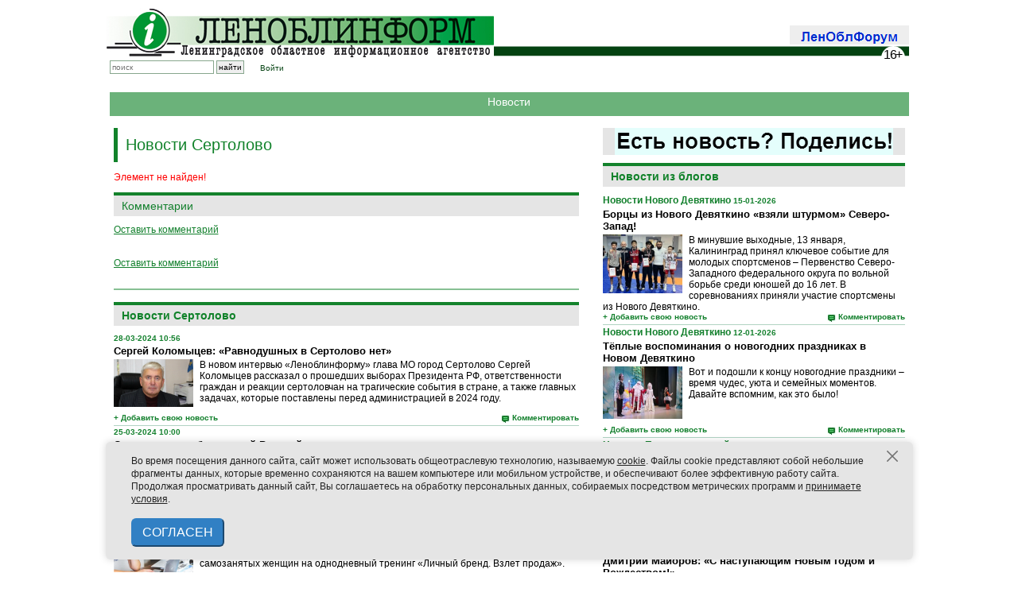

--- FILE ---
content_type: text/html; charset=UTF-8
request_url: https://lenoblinform.ru/news/zabeg-v-sertolovo-sobral-bolee-4-tysyach-uchastnikov.html?PAGEN_3=3
body_size: 23604
content:
<!-- noindex -->
<!DOCTYPE html PUBLIC '-//W3C//DTD XHTML 1.0 Transitional//EN' 'http://www.w3.org/TR/xhtml1/DTD/xhtml1-transitional.dtd'>
<html xmlns='http://www.w3.org/1999/xhtml' xml:lang='ru' lang='ru'>

<head>
  <meta name='422d6506b3e31577cb17ee826841cdba' content=''>
  <meta http-equiv='X-UA-Compatible' content='IE=8'>
  <meta name="robots" content="noindex" />
  <meta http-equiv="Content-Type" content="text/html; charset=UTF-8" />
<link href="/bitrix/cache/css/s1/news/page_029a4c75f3897cef9dd2fed6cf81b7bb/page_029a4c75f3897cef9dd2fed6cf81b7bb_v1.css?1768575877265" type="text/css"  rel="stylesheet" />
<link href="/bitrix/cache/css/s1/news/template_1e7afac7acf1baa32c65fa8a3c3a6a9b/template_1e7afac7acf1baa32c65fa8a3c3a6a9b_v1.css?1768575877706" type="text/css"  data-template-style="true" rel="stylesheet" />
<script type="text/javascript">var _ba = _ba || []; _ba.push(["aid", "3c6150b82b64c7efcd080b44f746b0d6"]); _ba.push(["host", "lenoblinform.ru"]); (function() {var ba = document.createElement("script"); ba.type = "text/javascript"; ba.async = true;ba.src = (document.location.protocol == "https:" ? "https://" : "http://") + "bitrix.info/ba.js";var s = document.getElementsByTagName("script")[0];s.parentNode.insertBefore(ba, s);})();</script>


  <title>Новости</title>


  <meta http-equiv='Content-type' content='text/html; charset=utf-8' />
  <meta http-equiv='Content-Language' content='ru' />

  <style type='text/css'>
    .calend_table {
      width: 380px;
      /*  height:232px; 
  border:1px solid #008800; */
      background: #fff;
      font-family: Verdana;
      font-size: 10px;
      color: #636363;
    }

    .calend_table td {
      vertical-align: middle !important;
      color: #333333;
    }

    .days_table {
      font-family: Verdana;
      font-size: 12px;
    }

    .days,
    .days_sun,
    .days_sun_right {
      background: #6bb27a;
      color: #FFFFFF !important;
      width: 35px;
      height: 25px;
    }

    .day {
      background: #c3e0ca;
      padding-top: 10px;
      padding: 0;
    }

    .no_day {
      background: #d3f0da;
      padding-top: 10px;
      padding: 0;
    }

    .day_curr {
      background: #FFFFFF;
      color: #008800;
      font-weight: bold;
      margin-top: 10px;
      padding: 0;
      border-right: 1px solid #008800;
    }

    .day_sun,
    .day_sun_right {
      background: #b3d0ba;
    }

    .no_day_sun,
    .no_day_sun_right {
      background: #d3f0da;
    }

    .days,
    .days_sun,
    .day,
    .no_day,
    .day_curr,
    .day_sun,
    .no_day_sun {
      border-top: 1px solid #FFFFFF;
      border-right: 1px solid #FFFFFF;
      height: 25px;
    }

    .day_sun_right,
    .no_day_sun_right,
    .days_sun_right {
      border-top: 1px solid #FFFFFF;
      border-right: 0;
    }

    .navig_form1 {
      padding: 3px;
      /*  background:#DAD6CD; */
      background: #6bb27a;
    }

    .navig_form2 td {
      /*  background:#E5E0DB; */
      background: #c3e0ca;
      color: #4E4A46;
      border-top: 1px solid #FFFFFF;
      padding: 3px;
      font-weight: bold;
      font-size: 14px;
    }

    td.navig_butt {
      padding: 0 7px;
      cursor: pointer;
    }

    .mouseover,
    .mouseover a {
      background: #6bb27a;
      color: #ffffff !important;
    }

    .mouseover {
      border-top: 1px solid #FFFFFF;
      border-right: 1px solid #FFFFFF;
    }

    .mouseover_s,
    .mouseover_s a {
      background: #6bb27a;
      color: #ffffff !important;
    }

    .mouseover_s {
      border-top: 1px solid #FFFFFF;
    }

    .mouseover_c {
      background: #6bb27a;
      color: #ffffff !important;
      border-top: 1px solid #FFFFFF;
      border-right: 1px solid #FFFFFF;
    }

    .month_link a {
      text-decoration: underline;
      color: #333333;
      cursor: pointer;
    }

    .year_link a {
      text-decoration: underline;
      color: #333333;
      cursor: pointer;
    }

    .calend_table a,
    .calend_table a:hover {
      color: #333333;
      text-decoration: underline;
    }

    .day a,
    .day_sun a,
    .day_sun_right a {
      text-decoration: none;
      font-weight: bold;
    }

    .day_link {
      /*  color:#ff0;
  background-color:#f00;
  width:35px;
  height:25px; */
    }
  </style>
  <script type='text/javascript'>
    var SUB_FOLDER = '',
      NETCAT_PATH = '/netcat/';
  </script>
  <script type='text/javascript' src='/netcat/admin/js/lib.js'></script>
  <script type='text/javascript' src='/netcat/modules/calendar/calendar.js'></script>


  <link rel='icon' href='/favicon-new3.ico' type='image/x-icon' />
  <link href='/css/980px_10columns_20gutters_grid.css' rel='stylesheet' type='text/css' />
  <link href='/css/playlist.css' rel='stylesheet' type='text/css' />
  <link href='/css/main-old.css' rel='stylesheet' type='text/css' />
  <link href='/css/netcat.css' rel='stylesheet' type='text/css' />

  <style type='text/css'>
    .nc_idtab {
      border: solid 1px green;
      margin: 2px 0px;
      padding: 1px 6px;
      border-radius: 3px;
      background: #ADA;
      overflow: hidden;
    }

    .nc_idtab * {
      display: inline-block;
    }

    .nc_idtab_buttons {
      float: right;
    }

    .nc_idtab_id {
      font-weight: bold;
      font-size: 1.2em;
    }

    .nc_idtab_id * {
      margin: 0 4px;
    }

    .nc_idtab_messageid:before {
      content: '#';
      color: green;
    }

    .nc_idtab_priority:before {
      content: 'D5';
      color: green;
    }

    .nc_idtab_adduser:before {
      content: '�D';
      color: green;
    }

    .commet_info {
      position: fixed;
      height: 100%;
      width: 100%;
      top: 0;
      background: rgba(64, 96, 64, 0.8);
    }

    .commet_info div {
      position: fixed;
      width: 450px;
      height: 150px;
      background: white;
      top: 0;
      right: 0;
      bottom: 0;
      left: 0;
      margin: auto;
      border-radius: 10px;
      padding: 5px 15px;
      box-shadow: 2px 2px 12px 2px black;
      text-indent: 1em;
      text-align: justify;
    }

    h6 {
      font-family: Arial;
      border-top: 4px solid #14822c;
      padding: 5px 0px;
      margin: 0px 0px 8px 0px;
      background: #e5e5e5;
      color: #11822a;
      font-size: 14px;
      font-weight: bold;
      text-align: center;
    }
  </style>

  <script type='text/javascript' src='/js/jquery-1.7.1.min.js'></script>
  <!--<script type='text/javascript' src='/netcat/require/js/jquery-1.4.4.min.js'></script>-->
  <script type='text/javascript' src='/js/jquery.tools.min.js'></script>
  <!--<script type='text/javascript' src='/js/flowplayer-3.2.6.min.js'></script>
    <script type='text/javascript' src='/js/flowplayer.playlist-3.0.8.min.js'></script>-->
  <script type='text/javascript' src='/js/jquery.form.js'></script>
  <script type='text/javascript' src='/js/jquery.tools.effects.js'></script>

  <script type='text/javascript' src='/js/uppod.js'></script>
  <script type='text/javascript' src='/js/main.js'></script>

  <!--<script type='text/javascript' src='/js/highslide/easing_equations.js'></script>
    <script type='text/javascript' src='/js/highslide/highslide-full.packed.js'></script>
    <script type='text/javascript' src='/js/highslide/highslide.config.js' charset='utf-8'></script>-->
  <script type='text/javascript' src='/media/jsapps/heads.js'></script>

  <script type='text/javascript' src='/js/fancybox/jquery.mousewheel-3.0.4.pack.js'></script>
  <script type='text/javascript' src='/js/fancybox/jquery.fancybox-1.3.4.pack.js'></script>
  <link rel='stylesheet' type='text/css' href='/js/fancybox/jquery.fancybox-1.3.4.css' media='screen' />

  <script type="text/javascript">
    // redefine our jquery to $j
    //var $j = jQuery.noConflict(); 
    var $j = jQuery;
  </script>

</head>

<body>
  <div class='container container_10'>

    <!-- Реклама 980x90 -->
    <!--
    <div align=center>
      <div style='width:980px; height:50px; background-color:#ffa; margin:0 0 10px 0; padding:20px 0px; font-size:24px; font-weight:bold; line-height:100%; color:#f00;' align=center>РЕКЛАМНЫЙ БЛОК №1 (980x90)</div>
    </div>
    -->
    <div id='header' class='common_margin'>

      <div id='logo' class='float-left'>
        <a href='/'><img src='/images/logo.jpg' alt='Леноблинформ' title='Леноблинформ' /></a>
      </div>

      <!-- <div class='float-left' style='margin: 10px 0 0 7px'><a href='/mini-sites/sdelano/'><img src='/images/made-in-LO.jpg' style='outline: solid 1px black;'/></a></div>
       -->
      <div id='top_menu' class='float-right'>
        <div class='item end' style='padding: 0px 0px 5px'><a href='/forum/'><img src='/images/lenoblforum.gif'></a></div>
      </div>

      <div class='clear'></div>
      <!--<div class='rolling-text'><div><span>Бегущая строка</span></div></div><!---->
      <div id='subtop_menu' class='grid_6 float-right' style='margin-bottom:20px;'></div>

      <div id='sub_logo'>
        <div class='block end no-padding-right'>
          <form id='search_form' method='get' action='/search/'>
            <input type='text' id='search_box' name='q' class='search' placeholder='поиск' />
            <input type='submit' class='search_submit' value='найти' />
          </form>
        </div>
        <div class='block end no-padding-right' style='padding-left: 20px;text-decoration: none;'>
          <a href='/auth/'>Войти</a>
        </div>
        <!--
<div class='vvkp'>
<img src='/vibory.gif' />
<style>
.vvkp {
    position: relative;
    top: -16px;
    left: 185px;
}

.vvkp img {
    height: 30px;
}
</style>
</div>-->

      </div>

      <div class='clear'></div>

    </div><!-- #header -->
    <!-- content -->
    <div style='width:100%px; height:20px; background-color:#6bb27a; margin:15px 5px; color:#fff; padding:5px; font-size:14px; line-height:100%;' align=center>Новости</div><div class="clear"></div>    <!-- RIGHT COLUMN -->
    <div class="grid_4 float-right">

    
		<a href='/feedback/newsform/' style='margin-bottom: 10px;text-align: center;display: block;background: #e5e5e5;'><img src='/upload/iblock/dac/moq3bvmfucpr7q9osardqhzxhg86ht5b.gif' /></a>



      <div id='rubrics'>

                  	<div class="common-block">
		<h2><a href='/news/rubrics/blogs'>Новости из блогов</a></h2>	</div>
<div class="news">

					<div class="item " id="bx_2491629821_313657">
			<div class="pub_date">
									<b class="category"><a href='/news/mo/2novdev'>Новости Нового Девяткино</a></b>								15-01-2026			</div>

			<div class="clear"> </div>
			<h3><a href="/news/bortsy-iz-novogo-devyatkino-vzyali-shturmom-severo-zapad.html" title="Борцы из Нового Девяткино «взяли штурмом» Северо-Запад!">Борцы из Нового Девяткино «взяли штурмом» Северо-Запад!</a>
							</h3>
			<div class="clear"></div>

									<img src='/upload/iblock/548/8f3nylw0kpz37up1rehe72xl28efue9s.jpg' class='icon' alt='Борцы из Нового Девяткино «взяли штурмом» Северо-Запад!'/>			<div class="content">
				<a href="/news/bortsy-iz-novogo-devyatkino-vzyali-shturmom-severo-zapad.html" title="Борцы из Нового Девяткино «взяли штурмом» Северо-Запад!">﻿﻿В минувшие выходные, 13 января, Калининград принял ключевое событие для молодых спортсменов – Первенство Северо-Западного федерального округа по вольной борьбе среди юношей до 16 лет. В соревнованиях приняли участие спортсмены из Нового Девяткино.</a>
				<div class="clear"></div>

				<div class="add_article">
					<a href="/feedback/newsform/" onclick="return hs.htmlExpand(this, { objectType:'iframe', width:700, height:580 } )">+ Добавить свою новость</a>
				</div>
				<div class="comment">
					<span class="comment-icon"></span>
					<a href="/news/bortsy-iz-novogo-devyatkino-vzyali-shturmom-severo-zapad.html#Comments">Комментировать</a>
				</div>
				<div class="clear"></div>

			</div>

		</div>
					<div class="item " id="bx_2491629821_313646">
			<div class="pub_date">
									<b class="category"><a href='/news/mo/2novdev'>Новости Нового Девяткино</a></b>								12-01-2026			</div>

			<div class="clear"> </div>
			<h3><a href="/news/tyeplye-vospominaniya-o-novogodnikh-prazdnikakh-v-novom-devyatkino.html" title="Тёплые воспоминания о новогодних праздниках в Новом Девяткино">Тёплые воспоминания о новогодних праздниках в Новом Девяткино</a>
							</h3>
			<div class="clear"></div>

									<img src='/upload/iblock/13a/8ean0yuv3w7ca5j7hen1yx3kd30mma10.jpg' class='icon' alt='Тёплые воспоминания о новогодних праздниках в Новом Девяткино'/>			<div class="content">
				<a href="/news/tyeplye-vospominaniya-o-novogodnikh-prazdnikakh-v-novom-devyatkino.html" title="Тёплые воспоминания о новогодних праздниках в Новом Девяткино">﻿﻿Вот и подошли к концу новогодние праздники – время чудес, уюта и семейных моментов. Давайте вспомним, как это было!</a>
				<div class="clear"></div>

				<div class="add_article">
					<a href="/feedback/newsform/" onclick="return hs.htmlExpand(this, { objectType:'iframe', width:700, height:580 } )">+ Добавить свою новость</a>
				</div>
				<div class="comment">
					<span class="comment-icon"></span>
					<a href="/news/tyeplye-vospominaniya-o-novogodnikh-prazdnikakh-v-novom-devyatkino.html#Comments">Комментировать</a>
				</div>
				<div class="clear"></div>

			</div>

		</div>
					<div class="item " id="bx_2491629821_313662">
			<div class="pub_date">
									<b class="category"><a href='/news/mo/1prioz'>Новости Приозерского района</a></b>								09-01-2026			</div>

			<div class="clear"> </div>
			<h3><a href="/news/-zvezda-rozhdestva-ozarila-priozersk.html" title="﻿«Звезда Рождества» озарила Приозерск">﻿«Звезда Рождества» озарила Приозерск</a>
							</h3>
			<div class="clear"></div>

									<img src='/upload/iblock/15f/70r2uxkgyuzhq5gz7ryh3fxodr1n3hlm.jpg' class='icon' alt='﻿«Звезда Рождества» озарила Приозерск'/>			<div class="content">
				<a href="/news/-zvezda-rozhdestva-ozarila-priozersk.html" title="﻿«Звезда Рождества» озарила Приозерск">﻿8 января в киноконцертном зале г. Приозерска царила настоящая рождественская сказка – здесь состоялся юбилейный XXV фестиваль детско-юношеского творчества «Звезда Рождества».</a>
				<div class="clear"></div>

				<div class="add_article">
					<a href="/feedback/newsform/" onclick="return hs.htmlExpand(this, { objectType:'iframe', width:700, height:580 } )">+ Добавить свою новость</a>
				</div>
				<div class="comment">
					<span class="comment-icon"></span>
					<a href="/news/-zvezda-rozhdestva-ozarila-priozersk.html#Comments">Комментировать</a>
				</div>
				<div class="clear"></div>

			</div>

		</div>
					<div class="item " id="bx_2491629821_313614">
			<div class="pub_date">
									<b class="category"><a href='/news/mo/2novdev'>Новости Нового Девяткино</a></b>								30-12-2025			</div>

			<div class="clear"> </div>
			<h3><a href="/news/dmitriy-mayorov-s-nastupayushchim-novym-godom-i-rozhdestvom-.html" title="Дмитрий Майоров: «С наступающим Новым годом и Рождеством!»">Дмитрий Майоров: «С наступающим Новым годом и Рождеством!»</a>
							</h3>
			<div class="clear"></div>

									<img src='/upload/iblock/5fd/h3t2fb9ei2d145whjyddj7puhr3q6ms1.jpg' class='icon' alt='Дмитрий Майоров: «С наступающим Новым годом и Рождеством!»'/>			<div class="content">
				<a href="/news/dmitriy-mayorov-s-nastupayushchim-novym-godom-i-rozhdestvom-.html" title="Дмитрий Майоров: «С наступающим Новым годом и Рождеством!»">﻿Новогодние праздники все ближе, а значит пора подводить предварительные итоги. Каким был уходящий 2025 год был для Новодевяткинского сельского поселения, главных событиях, достижениях и вызовах, а также планах на будущее рассказал глава муниципального образования Дмитрий МАЙОРОВ.</a>
				<div class="clear"></div>

				<div class="add_article">
					<a href="/feedback/newsform/" onclick="return hs.htmlExpand(this, { objectType:'iframe', width:700, height:580 } )">+ Добавить свою новость</a>
				</div>
				<div class="comment">
					<span class="comment-icon"></span>
					<a href="/news/dmitriy-mayorov-s-nastupayushchim-novym-godom-i-rozhdestvom-.html#Comments">Комментировать</a>
				</div>
				<div class="clear"></div>

			</div>

		</div>
					<div class="item " id="bx_2491629821_313461">
			<div class="pub_date">
									<b class="category"><a href='/news/lo'>Новости Ленинградской области</a></b>								23-12-2025			</div>

			<div class="clear"> </div>
			<h3><a href="/news/pogoda-v-novogodnie-prazdniki-spb-i-lenoblast.html" title="Погода в новогодние праздники СПб и Ленобласть">Погода в новогодние праздники СПб и Ленобласть</a>
							</h3>
			<div class="clear"></div>

									<img src='/upload/iblock/895/g5vxtwg8xucjpbtuwca36y4jvi8jkeek.jpg' class='icon' alt='Погода в новогодние праздники СПб и Ленобласть'/>			<div class="content">
				<a href="/news/pogoda-v-novogodnie-prazdniki-spb-i-lenoblast.html" title="Погода в новогодние праздники СПб и Ленобласть">﻿Ближе к праздникам погода решила сделать нам подарок и украсила пейзажи пушистым белоснежным снежком. И есть все шансы, что и новогодние дни будут не хуже.</a>
				<div class="clear"></div>

				<div class="add_article">
					<a href="/feedback/newsform/" onclick="return hs.htmlExpand(this, { objectType:'iframe', width:700, height:580 } )">+ Добавить свою новость</a>
				</div>
				<div class="comment">
					<span class="comment-icon"></span>
					<a href="/news/pogoda-v-novogodnie-prazdniki-spb-i-lenoblast.html#Comments">Комментировать</a>
				</div>
				<div class="clear"></div>

			</div>

		</div>
					<div class="item " id="bx_2491629821_313395">
			<div class="pub_date">
									<b class="category"><a href='/news/mo/1prioz'>Новости Приозерского района</a></b>								17-12-2025			</div>

			<div class="clear"> </div>
			<h3><a href="/news/v-priozerske-proshel-final-yubileynogo-konkursa-moy-pervyy-biznes.html" title="В Приозерске прошел Финал юбилейного конкурса «Мой первый бизнес»">В Приозерске прошел Финал юбилейного конкурса «Мой первый бизнес»</a>
							</h3>
			<div class="clear"></div>

									<img src='/upload/iblock/151/vii3z36rt7vpeuxudazy7p9ml560tszy.jpg' class='icon' alt='В Приозерске прошел Финал юбилейного конкурса «Мой первый бизнес»'/>			<div class="content">
				<a href="/news/v-priozerske-proshel-final-yubileynogo-konkursa-moy-pervyy-biznes.html" title="В Приозерске прошел Финал юбилейного конкурса «Мой первый бизнес»">﻿Сегодня, 17 декабря, в стенах администрации Приозерского района царила волнительная атмосфера рождения смелых идей и гордости за местную талантливую молодёжь. В зале заседаний состоялся яркий финал уже пятого, юбилейного конкурса бизнес-идей «Мой первый бизнес».</a>
				<div class="clear"></div>

				<div class="add_article">
					<a href="/feedback/newsform/" onclick="return hs.htmlExpand(this, { objectType:'iframe', width:700, height:580 } )">+ Добавить свою новость</a>
				</div>
				<div class="comment">
					<span class="comment-icon"></span>
					<a href="/news/v-priozerske-proshel-final-yubileynogo-konkursa-moy-pervyy-biznes.html#Comments">Комментировать</a>
				</div>
				<div class="clear"></div>

			</div>

		</div>
					<div class="item " id="bx_2491629821_313386">
			<div class="pub_date">
									<b class="category"><a href='/news/mo/2novdev'>Новости Нового Девяткино</a></b>								16-12-2025			</div>

			<div class="clear"> </div>
			<h3><a href="/news/v-skk-rondo-proshel-regionalnyy-final-programmy-ya-v-dele.html" title="В СКК «Рондо» прошел региональный финал программы «Я в деле»">В СКК «Рондо» прошел региональный финал программы «Я в деле»</a>
							</h3>
			<div class="clear"></div>

									<img src='/upload/iblock/afd/3v6auwhfe084gq5wt96ba26iclyyt71f.jpg' class='icon' alt='В СКК «Рондо» прошел региональный финал программы «Я в деле»'/>			<div class="content">
				<a href="/news/v-skk-rondo-proshel-regionalnyy-final-programmy-ya-v-dele.html" title="В СКК «Рондо» прошел региональный финал программы «Я в деле»">15 декабря в СКК «Рондо» в Новом Девяткино состоялся региональный финал восьмого сезона программы по развитию молодёжного предпринимательства «Я в деле» — «Битва проектов». Свои бизнес-инициативы представили юные предприниматели из Ленинградской области.</a>
				<div class="clear"></div>

				<div class="add_article">
					<a href="/feedback/newsform/" onclick="return hs.htmlExpand(this, { objectType:'iframe', width:700, height:580 } )">+ Добавить свою новость</a>
				</div>
				<div class="comment">
					<span class="comment-icon"></span>
					<a href="/news/v-skk-rondo-proshel-regionalnyy-final-programmy-ya-v-dele.html#Comments">Комментировать</a>
				</div>
				<div class="clear"></div>

			</div>

		</div>
					<div class="item " id="bx_2491629821_313387">
			<div class="pub_date">
									<b class="category"><a href='/news/mo/2novdev'>Новости Нового Девяткино</a></b>								15-12-2025			</div>

			<div class="clear"> </div>
			<h3><a href="/news/v-novom-devyatkino-zvuchala-muzyka-narodov-rossii.html" title="В Новом Девяткино звучала «Музыка народов России»">В Новом Девяткино звучала «Музыка народов России»</a>
							</h3>
			<div class="clear"></div>

									<img src='/upload/iblock/669/a7fg5tt0j67d5qebeblw07sg3xraxg48.jpg' class='icon' alt='В Новом Девяткино звучала «Музыка народов России»'/>			<div class="content">
				<a href="/news/v-novom-devyatkino-zvuchala-muzyka-narodov-rossii.html" title="В Новом Девяткино звучала «Музыка народов России»">﻿13 декабря в зрительном зале СКК «Рондо» состоялся гала-концерт VIII Всеволожского районного творческого фестиваля-конкурса «Музыка народов России» им. Е.А. Королёвой.</a>
				<div class="clear"></div>

				<div class="add_article">
					<a href="/feedback/newsform/" onclick="return hs.htmlExpand(this, { objectType:'iframe', width:700, height:580 } )">+ Добавить свою новость</a>
				</div>
				<div class="comment">
					<span class="comment-icon"></span>
					<a href="/news/v-novom-devyatkino-zvuchala-muzyka-narodov-rossii.html#Comments">Комментировать</a>
				</div>
				<div class="clear"></div>

			</div>

		</div>
					<div class="item " id="bx_2491629821_313364">
			<div class="pub_date">
									<b class="category"><a href='/news/mo/2novdev'>Новости Нового Девяткино</a></b>								15-12-2025			</div>

			<div class="clear"> </div>
			<h3><a href="/news/novoe-devyatkino-vse-dlya-fronta-vse-dlya-pobedy.html" title="Новое Девяткино: Все для фронта – Все для Победы!">Новое Девяткино: Все для фронта – Все для Победы!</a>
							</h3>
			<div class="clear"></div>

									<img src='/upload/iblock/63c/7u22qk9i056mb5ckyb42tkdfuvyv2d6z.jpg' class='icon' alt='Новое Девяткино: Все для фронта – Все для Победы!'/>			<div class="content">
				<a href="/news/novoe-devyatkino-vse-dlya-fronta-vse-dlya-pobedy.html" title="Новое Девяткино: Все для фронта – Все для Победы!">﻿В эпоху, когда информационный шум заглушает многие по-настоящему важные вещи, особенно ценны истории, которые говорят о главном без громких лозунгов. Это истории о человеческой солидарности, ответственности и тихом, ежедневном подвиге тех, кто работает в тылу. Одна из таких историй уже более трёх лет пишется в Новодевяткинском сельском поселении Всеволожского района Ленинградской области.</a>
				<div class="clear"></div>

				<div class="add_article">
					<a href="/feedback/newsform/" onclick="return hs.htmlExpand(this, { objectType:'iframe', width:700, height:580 } )">+ Добавить свою новость</a>
				</div>
				<div class="comment">
					<span class="comment-icon"></span>
					<a href="/news/novoe-devyatkino-vse-dlya-fronta-vse-dlya-pobedy.html#Comments">Комментировать</a>
				</div>
				<div class="clear"></div>

			</div>

		</div>
					<div class="item " id="bx_2491629821_313366">
			<div class="pub_date">
									<b class="category"><a href='/news/mo/1prioz'>Новости Приозерского района</a></b>								12-12-2025			</div>

			<div class="clear"> </div>
			<h3><a href="/news/zazhigaya-zvyezdy-v-priozerskom-rayone-vybrali-uchitelya-goda.html" title="Зажигая звёзды: в Приозерском районе выбрали «Учителя года»">Зажигая звёзды: в Приозерском районе выбрали «Учителя года»</a>
							</h3>
			<div class="clear"></div>

									<img src='/upload/iblock/1e3/q5wtm9iyv00dtz0er2z0u7nzgmnmiw0m.jpg' class='icon' alt='Зажигая звёзды: в Приозерском районе выбрали «Учителя года»'/>			<div class="content">
				<a href="/news/zazhigaya-zvyezdy-v-priozerskom-rayone-vybrali-uchitelya-goda.html" title="Зажигая звёзды: в Приозерском районе выбрали «Учителя года»">﻿В зале Комитета образования сегодня было особенно тепло – здесь собралась настоящая семья единомышленников, тех, кого связывает искренняя любовь к делу всей жизни – преподаванию.</a>
				<div class="clear"></div>

				<div class="add_article">
					<a href="/feedback/newsform/" onclick="return hs.htmlExpand(this, { objectType:'iframe', width:700, height:580 } )">+ Добавить свою новость</a>
				</div>
				<div class="comment">
					<span class="comment-icon"></span>
					<a href="/news/zazhigaya-zvyezdy-v-priozerskom-rayone-vybrali-uchitelya-goda.html#Comments">Комментировать</a>
				</div>
				<div class="clear"></div>

			</div>

		</div>
	</div>
        
      </div>
      <!---->
      <div id='nc_calendar_block'>
        <div class="common-block" style='margin:0!important; padding:0!important;'>
          <h2 style='margin:0!important;'>Календарь новостей</h2>
        </div>
        <table cellpadding='0' cellspacing='0' class='calend_table'>
  <tr valign='top'>
    <td class='navig_form1' width='10%' height='30' align='right'>
      &nbsp;
    </td>
    <td align='center' class='navig_form1'><select onchange='nc_calendar_generate(22, this.value, 2026); return false;'>
          <option value='1' selected>Январь</option>
          <option value='2' >Февраль</option>
          <option value='3' >Март</option>
          <option value='4' >Апрель</option>
          <option value='5' >Май</option>
          <option value='6' >Июнь</option>
          <option value='7' >Июль</option>
          <option value='8' >Август</option>
          <option value='9' >Сентябрь</option>
          <option value='10' >Октябрь</option>
          <option value='11' >Ноябрь</option>
          <option value='12' >Декабрь</option>
      </select><select onchange='nc_calendar_generate(22, 1, this.value); return false;'>
          <option value='2018' >2018</option>
          <option value='2019' >2019</option>
          <option value='2020' >2020</option>
          <option value='2021' >2021</option>
          <option value='2022' >2022</option>
          <option value='2023' >2023</option>
          <option value='2024' >2024</option>
          <option value='2025' >2025</option>
          <option value='2026' selected>2026</option>
      </select> </td>
    <td class='navig_form1' width='10%' height='30' align='right'>
      <img src='/netcat/modules/calendar/images/loading-std.gif' style='display:none;' id='ImgWaiting' alt='waiting' title='waiting' />
    </td>
  </tr>
  <tr valign='top'>
    <td colspan='3'><table cellpadding='0' cellspacing='0' class='navig_form2' width='100%'>
  <tr>
    <td align='left' class='navig_butt'>
      <img src='/netcat/modules/calendar/images/left-arrow-std.gif' onclick='nc_calendar_generate(25, 12, 2025); return false;' alt='март' title='март' />
    </td>
    <td align='center' class='navig_date'>
      <span class='month_link'><a href='/news/2026/1/'>Январь</a></span>
      <span class='year_link'><a href='/news/2026/'>2026</a></span>
    </td>
    <td align='right' class='navig_butt'>
      <img src='/netcat/modules/calendar/images/right-arrow-std.gif' onclick='nc_calendar_generate(19, 02, 2026); return false;' alt='май' title='май' />
    </td>
  </tr>
</table></td>
  </tr>
  <tr>
    <td colspan='3'><table cellpadding='0' cellspacing='0' width='100%' class='days_table'><tr><td align="center" class="days">Пн</td><td align="center" class="days">Вт</td><td align="center" class="days">Ср</td><td align="center" class="days">Чт</td><td align="center" class="days">Пт</td><td align='center' class='days_sun'>Сб</td><td align='center' class='days_sun'>Вс</td></tr><tr><td class='no_day_sun'>&nbsp;</td><td class='no_day_sun'>&nbsp;</td><td class='no_day_sun'>&nbsp;</td><td class="day" align="center" onmouseover="this.className=&quot;mouseover&quot;" onmouseout="this.className=&quot;day&quot;">1</td><td class="day" align="center" onmouseover="this.className=&quot;mouseover&quot;" onmouseout="this.className=&quot;day&quot;">2</td><td class="day" align="center" onmouseover="this.className=&quot;mouseover&quot;" onmouseout="this.className=&quot;day&quot;">3</td><td class='day' align='center' onmouseover='this.className="mouseover"' onmouseout='this.className="day"'><a href='/news/2026/1/4/'>
              <div class='day_link'>4</div>
            </a></a></td></tr><tr class='calendar_table_number'>
<td class='day' align='center' onmouseover='this.className="mouseover"' onmouseout='this.className="day"'><a href='/news/2026/1/5/'>
              <div class='day_link'>5</div>
            </a></a></td><td class='day' align='center' onmouseover='this.className="mouseover"' onmouseout='this.className="day"'><a href='/news/2026/1/6/'>
              <div class='day_link'>6</div>
            </a></a></td><td class='day' align='center' onmouseover='this.className="mouseover"' onmouseout='this.className="day"'><a href='/news/2026/1/7/'>
              <div class='day_link'>7</div>
            </a></a></td><td class='day' align='center' onmouseover='this.className="mouseover"' onmouseout='this.className="day"'><a href='/news/2026/1/8/'>
              <div class='day_link'>8</div>
            </a></a></td><td class='day' align='center' onmouseover='this.className="mouseover"' onmouseout='this.className="day"'><a href='/news/2026/1/9/'>
              <div class='day_link'>9</div>
            </a></a></td><td class='day' align='center' onmouseover='this.className="mouseover"' onmouseout='this.className="day"'><a href='/news/2026/1/10/'>
              <div class='day_link'>10</div>
            </a></a></td><td class='day' align='center' onmouseover='this.className="mouseover"' onmouseout='this.className="day"'><a href='/news/2026/1/11/'>
              <div class='day_link'>11</div>
            </a></a></td></tr><tr class='calendar_table_number'>
<td class='day' align='center' onmouseover='this.className="mouseover"' onmouseout='this.className="day"'><a href='/news/2026/1/12/'>
              <div class='day_link'>12</div>
            </a></a></td><td class='day' align='center' onmouseover='this.className="mouseover"' onmouseout='this.className="day"'><a href='/news/2026/1/13/'>
              <div class='day_link'>13</div>
            </a></a></td><td class='day' align='center' onmouseover='this.className="mouseover"' onmouseout='this.className="day"'><a href='/news/2026/1/14/'>
              <div class='day_link'>14</div>
            </a></a></td><td class='day' align='center' onmouseover='this.className="mouseover"' onmouseout='this.className="day"'><a href='/news/2026/1/15/'>
              <div class='day_link'>15</div>
            </a></a></td><td class='day' align='center' onmouseover='this.className="mouseover"' onmouseout='this.className="day"'><a href='/news/2026/1/16/'>
              <div class='day_link'>16</div>
            </a></a></td><td class='day' align='center' onmouseover='this.className="mouseover"' onmouseout='this.className="day"'><a href='/news/2026/1/17/'>
              <div class='day_link'>17</div>
            </a></a></td><td class='day' align='center' onmouseover='this.className="mouseover"' onmouseout='this.className="day"'><a href='/news/2026/1/18/'>
              <div class='day_link'>18</div>
            </a></a></td></tr><tr class='calendar_table_number'>
<td class='day' align='center' onmouseover='this.className="mouseover"' onmouseout='this.className="day"'><a href='/news/2026/1/19/'>
              <div class='day_link'>19</div>
            </a></a></td><td class='day' align='center' onmouseover='this.className="mouseover"' onmouseout='this.className="day"'><a href='/news/2026/1/20/'>
              <div class='day_link'>20</div>
            </a></a></td><td class='day' align='center' onmouseover='this.className="mouseover"' onmouseout='this.className="day"'><a href='/news/2026/1/21/'>
              <div class='day_link'>21</div>
            </a></a></td><td class="day" align="center" onmouseover="this.className=&quot;mouseover&quot;" onmouseout="this.className=&quot;day&quot;">22</td><td class="day" align="center" onmouseover="this.className=&quot;mouseover&quot;" onmouseout="this.className=&quot;day&quot;">23</td><td class="day" align="center" onmouseover="this.className=&quot;mouseover&quot;" onmouseout="this.className=&quot;day&quot;">24</td><td class="day" align="center" onmouseover="this.className=&quot;mouseover&quot;" onmouseout="this.className=&quot;day&quot;">25</td></tr><tr class='calendar_table_number'>
<td class="day" align="center" onmouseover="this.className=&quot;mouseover&quot;" onmouseout="this.className=&quot;day&quot;">26</td><td class="day" align="center" onmouseover="this.className=&quot;mouseover&quot;" onmouseout="this.className=&quot;day&quot;">27</td><td class="day" align="center" onmouseover="this.className=&quot;mouseover&quot;" onmouseout="this.className=&quot;day&quot;">28</td><td class="day" align="center" onmouseover="this.className=&quot;mouseover&quot;" onmouseout="this.className=&quot;day&quot;">29</td><td class="day" align="center" onmouseover="this.className=&quot;mouseover&quot;" onmouseout="this.className=&quot;day&quot;">30</td><td class="day" align="center" onmouseover="this.className=&quot;mouseover&quot;" onmouseout="this.className=&quot;day&quot;">31</td><tr>
  <td class='no_day'>&nbsp;</td>
  <td class='no_day'>&nbsp;</td>
  <td class='no_day'>&nbsp;</td>
  <td class='no_day'>&nbsp;</td>
  <td class='no_day'>&nbsp;</td>
  <td class='no_day_sun'>&nbsp;</td>
  <td class='no_day_sun_right'>&nbsp;</td>
</tr></table></td>
  </tr>
</table>      </div>
      <input type='hidden' id='calendar_cc' value='' />
      <input type='hidden' id='calendar_theme' value='4' />
      <input type='hidden' id='calendar_field' value='Date' />
      <input type='hidden' id='calendar_filled' value='' />
      <input type='hidden' id='calendar_querydate' value='' />

      <br><br>
<!-- Yandex.RTB R-A-108018-1 -->
<div id="yandex_rtb_R-A-108018-1"></div>
<script type="text/javascript">
    (function(w, d, n, s, t) {
        w[n] = w[n] || [];
        w[n].push(function() {
            Ya.Context.AdvManager.render({
                blockId: "R-A-108018-1",
                renderTo: "yandex_rtb_R-A-108018-1",
                async: true
            });
        });
        t = d.getElementsByTagName("script")[0];
        s = d.createElement("script");
        s.type = "text/javascript";
        s.src = "//an.yandex.ru/system/context.js";
        s.async = true;
        t.parentNode.insertBefore(s, t);
    })(this, this.document, "yandexContextAsyncCallbacks");
</script>




    </div><!-- END: RIGHT COLUMN -->

    <!-- LEFT COLUMN -->
    <div class="fluid fluid_2columns">
      <div class="marginfix">&nbsp;1234567890</div>
      <!-- /noindex -->
      <!-- content -->
      <div class="fluid_content_wrapper">
        <h1 class='page-title'>Новости Сертолово</h1>
<p><font class="errortext">Элемент не найден!</font></p>

<div class="news_detail">
	<script src='/netcat/modules/comments/comments.js' type='text/javascript' language='JavaScript'></script>
	<script language='JavaScript' type='text/javascript' src='/netcat/admin/js/bbcode.js'></script>
	<script type='text/javascript'>
		nc_commentsObj0_302039 = new nc_Comments({
			'message_ib': 19,
			'message_cc': '0',
			'message_id': '302039',
			'template_id': '0',
			'add_block': escape("<div><input type=\'hidden\' id=\'comment_photo\' name=\'comment_photo\'></input><input type=\'hidden\' id=\'comment_file\' name=\'comment_file\'></input><div hidden>|0|0|</div>	<div id=\'comment_guest_block\'>		Ваше имя:<br>		<span id=\'%GUEST_NAME_ID\'><input type=\'text\' name=\'%GUEST_NAME_ID\'></span><br>		Ваш e-mail:<br>		<span id=\'%GUEST_EMAIL_ID\'><input type=\'text\' name=\'%GUEST_EMAIL_ID\'></span>	</div><br>	<div id=\'comment_text_block\'>		Комментарий: <br>		<textarea id=\'%TEXTAREA_ID\' name=\'%TEXTAREA_ID\' style=\'width:450px; height:150px;\'>%TEXTAREA_VALUE</textarea>	</div><br>	<div style=\'width:450px;margin:5px;\'>		<button id=\'%SUBMIT_BUTTON_ID\' name=\'%SUBMIT_BUTTON_ID\'>Отправить комментарий</button>		<button onclick=\'%CANCEL_BUTTON_ACTION\' id=\'%CANCEL_BUTTON_ID\' name=\'%CANCEL_BUTTON_ID\'>Отменить</button>	</div></div>"),
			'edit_block': escape("<div><div style=\'margin:5px 0\'>    <select class=\'nc_bbcode_bar_size\' onChange=\"insert_bbcode(\'this\',\'%FORM_ID\',\'%TEXTAREA_ID\', \'[SIZE=\' + this.value + \']\', \'[/SIZE]\'); this.selectedIndex=0;\"  name=\'bb_fontsize\' title=\'Размер шрифта\' onMouseOver=\"show_bbcode_tips(\'this\',\'%FORM_ID\',\'%TEXTAREA_ID\',\'Размер шрифта: [SIZE=8]маленький текст[/SIZE]\');\"><option value=\'\'>-- размер --<option value=\'8\'>8px<option value=\'10\'>10px<option value=\'12\'>12px<option value=\'14\'>14px<option value=\'16\'>16px<option value=\'18\'>18px<option value=\'20\'>20px<option value=\'22\'>22px<option value=\'24\'>24px</select><a href=\'#\' onClick=\"show_color_buttons(\'%TEXTAREA_ID\'); return false;\" id=\'nc_bbcode_color_button_%TEXTAREA_ID\' onMouseOver=\"show_bbcode_tips(\'this\',\'%FORM_ID\',\'%TEXTAREA_ID\',\'Цвет шрифта: [COLOR=FF0000]текст[/COLOR]\');\"><img src=\'/images/i_color.gif\' alt=\'Цвет шрифта\' class=\'nc_bbcode_wicon\'></a><a href=\'#\' onClick=\"show_smile_buttons(\'%TEXTAREA_ID\'); return false;\" id=\'nc_bbcode_smile_button_%TEXTAREA_ID\' onMouseOver=\"show_bbcode_tips(\'this\',\'%FORM_ID\',\'%TEXTAREA_ID\',\'Вставить смайлик\');\"><img src=\'/images/i_smile.gif\' alt=\'Смайлы\' class=\'nc_bbcode_wicon\'></a><a href=\'#\' onClick=\"insert_bbcode(\'this\',\'%FORM_ID\',\'%TEXTAREA_ID\',\'[B]\',\'[/B]\'); return false;\" onMouseOver=\"show_bbcode_tips(\'this\',\'%FORM_ID\',\'%TEXTAREA_ID\',\'Жирный шрифт: [B]текст[/B]\');\"><img src=\'/images/i_bold.gif\' alt=\'Жирный\' class=\'nc_bbcode_icon\'></a><a href=\'#\' onClick=\"insert_bbcode(\'this\',\'%FORM_ID\',\'%TEXTAREA_ID\',\'[I]\',\'[/I]\'); return false;\" onMouseOver=\"show_bbcode_tips(\'this\',\'%FORM_ID\',\'%TEXTAREA_ID\',\'Наклонный шрифт: [I]текст[/I]\');\"><img src=\'/images/i_italy.gif\' alt=\'Курсив\' class=\'nc_bbcode_icon\'></a><a href=\'#\' onClick=\"insert_bbcode(\'this\',\'%FORM_ID\',\'%TEXTAREA_ID\',\'[U]\',\'[/U]\'); return false;\" onMouseOver=\"show_bbcode_tips(\'this\',\'%FORM_ID\',\'%TEXTAREA_ID\',\'Подчёркнутый шрифт: [U]текст[/U]\');\"><img src=\'/images/i_underline.gif\' alt=\'Подчёркнутый\' class=\'nc_bbcode_icon\'></a><a href=\'#\' onClick=\"insert_bbcode(\'this\',\'%FORM_ID\',\'%TEXTAREA_ID\',\'[S]\',\'[/S]\'); return false;\" onMouseOver=\"show_bbcode_tips(\'this\',\'%FORM_ID\',\'%TEXTAREA_ID\',\'Зачёркнутый шрифт: [S]текст[/S]\');\"><img src=\'/images/i_strike.gif\' alt=\'Зачёркнутый\' class=\'nc_bbcode_icon\'></a><a href=\'#\' onClick=\"insert_bbcode(\'this\',\'%FORM_ID\',\'%TEXTAREA_ID\',\'[LIST]\',\'[/LIST]\'); return false;\" onMouseOver=\"show_bbcode_tips(\'this\',\'%FORM_ID\',\'%TEXTAREA_ID\',\'Элемент списка: [LIST]текст[/LIST]\');\"><img src=\'/images/i_list.gif\' alt=\'Элемент списка\' class=\'nc_bbcode_icon\'></a><a href=\'#\' onClick=\"insert_bbcode(\'this\',\'%FORM_ID\',\'%TEXTAREA_ID\',\'[QUOTE]\',\'[/QUOTE]\'); return false;\" onMouseOver=\"show_bbcode_tips(\'this\',\'%FORM_ID\',\'%TEXTAREA_ID\',\'Цитата: [QUOTE]текст[/QUOTE]\');\"><img src=\'/images/i_quote.gif\' alt=\'Цитата\' class=\'nc_bbcode_icon\'></a><a href=\'#\' onClick=\"insert_bbcode(\'this\',\'%FORM_ID\',\'%TEXTAREA_ID\',\'[CODE]\',\'[/CODE]\'); return false;\" onMouseOver=\"show_bbcode_tips(\'this\',\'%FORM_ID\',\'%TEXTAREA_ID\',\'Код: [CODE]код[/CODE]\');\"><img src=\'/images/i_code.gif\' alt=\'Код\' class=\'nc_bbcode_icon\'></a><a href=\'#\' onClick=\"insert_bbcode(\'this\',\'%FORM_ID\',\'%TEXTAREA_ID\',\'[IMG=\\\'http://\\\']\',\'\'); return false;\" onMouseOver=\"show_bbcode_tips(\'this\',\'%FORM_ID\',\'%TEXTAREA_ID\',\'Вставить картинку: [IMG=http://адрес_картинки]\');\"><img src=\'/images/i_picture.gif\' alt=\'Изображение\' class=\'nc_bbcode_icon\'></a><a href=\'#\' onClick=\"insert_bbcode(\'this\',\'%FORM_ID\',\'%TEXTAREA_ID\',\'[URL=\\\'http://\\\']\',\'[/URL]\'); return false;\" onMouseOver=\"show_bbcode_tips(\'this\',\'%FORM_ID\',\'%TEXTAREA_ID\',\'Вставить ссылку: [URL=http://адрес_ссылки]описание[/URL]\');\"><img src=\'/images/i_link.gif\' alt=\'Ссылка\' class=\'nc_bbcode_icon\'></a>  <input type=\'text\' name=\'bbcode_helpbox_%TEXTAREA_ID\' value=\'Подсказка: выше расположены кнопки быстрого форматирования\' class=\'nc_bbcode_helpbox nc_no_\' />    </div><div id=\'color_buttons_%TEXTAREA_ID\' class=\'nc_bbcode_colors\' style=\'display:none;\'><div class=\'nc_bbcode_color_top\'><input type=\'button\' value=\'\' class=\'nc_bbcode_color\' style=\'background:#770000;\' onClick=\"insert_bbcode(\'this\',\'%FORM_ID\',\'%TEXTAREA_ID\', \'[COLOR=770000]\', \'[/COLOR]\'); show_color_buttons(\'%TEXTAREA_ID\');\" /><input type=\'button\' value=\'\' class=\'nc_bbcode_color\' style=\'background:#BB0000;\' onClick=\"insert_bbcode(\'this\',\'%FORM_ID\',\'%TEXTAREA_ID\', \'[COLOR=BB0000]\', \'[/COLOR]\'); show_color_buttons(\'%TEXTAREA_ID\');\" /><input type=\'button\' value=\'\' class=\'nc_bbcode_color\' style=\'background:#FF0000;\' onClick=\"insert_bbcode(\'this\',\'%FORM_ID\',\'%TEXTAREA_ID\', \'[COLOR=FF0000]\', \'[/COLOR]\'); show_color_buttons(\'%TEXTAREA_ID\');\" /><input type=\'button\' value=\'\' class=\'nc_bbcode_color\' style=\'background:#007700;\' onClick=\"insert_bbcode(\'this\',\'%FORM_ID\',\'%TEXTAREA_ID\', \'[COLOR=007700]\', \'[/COLOR]\'); show_color_buttons(\'%TEXTAREA_ID\');\" /><input type=\'button\' value=\'\' class=\'nc_bbcode_color\' style=\'background:#00BB00;\' onClick=\"insert_bbcode(\'this\',\'%FORM_ID\',\'%TEXTAREA_ID\', \'[COLOR=00BB00]\', \'[/COLOR]\'); show_color_buttons(\'%TEXTAREA_ID\');\" /><input type=\'button\' value=\'\' class=\'nc_bbcode_color\' style=\'background:#00FF00;\' onClick=\"insert_bbcode(\'this\',\'%FORM_ID\',\'%TEXTAREA_ID\', \'[COLOR=00FF00]\', \'[/COLOR]\'); show_color_buttons(\'%TEXTAREA_ID\');\" /><input type=\'button\' value=\'\' class=\'nc_bbcode_color\' style=\'background:#000077;\' onClick=\"insert_bbcode(\'this\',\'%FORM_ID\',\'%TEXTAREA_ID\', \'[COLOR=000077]\', \'[/COLOR]\'); show_color_buttons(\'%TEXTAREA_ID\');\" /><input type=\'button\' value=\'\' class=\'nc_bbcode_color\' style=\'background:#0000BB;\' onClick=\"insert_bbcode(\'this\',\'%FORM_ID\',\'%TEXTAREA_ID\', \'[COLOR=0000BB]\', \'[/COLOR]\'); show_color_buttons(\'%TEXTAREA_ID\');\" /><input type=\'button\' value=\'\' class=\'nc_bbcode_color\' style=\'background:#0000FF;\' onClick=\"insert_bbcode(\'this\',\'%FORM_ID\',\'%TEXTAREA_ID\', \'[COLOR=0000FF]\', \'[/COLOR]\'); show_color_buttons(\'%TEXTAREA_ID\');\" /><input type=\'button\' value=\'\' class=\'nc_bbcode_color\' style=\'background:#000000;\' onClick=\"insert_bbcode(\'this\',\'%FORM_ID\',\'%TEXTAREA_ID\', \'[COLOR=000000]\', \'[/COLOR]\'); show_color_buttons(\'%TEXTAREA_ID\');\" /></div><div class=\'nc_bbcode_color\'><input type=\'button\' value=\'\' class=\'nc_bbcode_color\' style=\'background:#779900;\' onClick=\"insert_bbcode(\'this\',\'%FORM_ID\',\'%TEXTAREA_ID\', \'[COLOR=779900]\', \'[/COLOR]\'); show_color_buttons(\'%TEXTAREA_ID\');\" /><input type=\'button\' value=\'\' class=\'nc_bbcode_color\' style=\'background:#BB9900;\' onClick=\"insert_bbcode(\'this\',\'%FORM_ID\',\'%TEXTAREA_ID\', \'[COLOR=BB9900]\', \'[/COLOR]\'); show_color_buttons(\'%TEXTAREA_ID\');\" /><input type=\'button\' value=\'\' class=\'nc_bbcode_color\' style=\'background:#FF9900;\' onClick=\"insert_bbcode(\'this\',\'%FORM_ID\',\'%TEXTAREA_ID\', \'[COLOR=FF9900]\', \'[/COLOR]\'); show_color_buttons(\'%TEXTAREA_ID\');\" /><input type=\'button\' value=\'\' class=\'nc_bbcode_color\' style=\'background:#007799;\' onClick=\"insert_bbcode(\'this\',\'%FORM_ID\',\'%TEXTAREA_ID\', \'[COLOR=007799]\', \'[/COLOR]\'); show_color_buttons(\'%TEXTAREA_ID\');\" /><input type=\'button\' value=\'\' class=\'nc_bbcode_color\' style=\'background:#00BB99;\' onClick=\"insert_bbcode(\'this\',\'%FORM_ID\',\'%TEXTAREA_ID\', \'[COLOR=00BB99]\', \'[/COLOR]\'); show_color_buttons(\'%TEXTAREA_ID\');\" /><input type=\'button\' value=\'\' class=\'nc_bbcode_color\' style=\'background:#00FF99;\' onClick=\"insert_bbcode(\'this\',\'%FORM_ID\',\'%TEXTAREA_ID\', \'[COLOR=00FF99]\', \'[/COLOR]\'); show_color_buttons(\'%TEXTAREA_ID\');\" /><input type=\'button\' value=\'\' class=\'nc_bbcode_color\' style=\'background:#990077;\' onClick=\"insert_bbcode(\'this\',\'%FORM_ID\',\'%TEXTAREA_ID\', \'[COLOR=990077]\', \'[/COLOR]\'); show_color_buttons(\'%TEXTAREA_ID\');\" /><input type=\'button\' value=\'\' class=\'nc_bbcode_color\' style=\'background:#9900BB;\' onClick=\"insert_bbcode(\'this\',\'%FORM_ID\',\'%TEXTAREA_ID\', \'[COLOR=9900BB]\', \'[/COLOR]\'); show_color_buttons(\'%TEXTAREA_ID\');\" /><input type=\'button\' value=\'\' class=\'nc_bbcode_color\' style=\'background:#9900FF;\' onClick=\"insert_bbcode(\'this\',\'%FORM_ID\',\'%TEXTAREA_ID\', \'[COLOR=9900FF]\', \'[/COLOR]\'); show_color_buttons(\'%TEXTAREA_ID\');\" /><input type=\'button\' value=\'\' class=\'nc_bbcode_color_white\' style=\'background:#FFFFFF;\' onClick=\"insert_bbcode(\'this\',\'%FORM_ID\',\'%TEXTAREA_ID\', \'[COLOR=FFFFFF]\', \'[/COLOR]\'); show_color_buttons(\'%TEXTAREA_ID\');\" /></div><div class=\'nc_bbcode_color\'><input type=\'button\' value=\'\' class=\'nc_bbcode_color\' style=\'background:#77CC00;\' onClick=\"insert_bbcode(\'this\',\'%FORM_ID\',\'%TEXTAREA_ID\', \'[COLOR=77CC00]\', \'[/COLOR]\'); show_color_buttons(\'%TEXTAREA_ID\');\" /><input type=\'button\' value=\'\' class=\'nc_bbcode_color\' style=\'background:#BBCC00;\' onClick=\"insert_bbcode(\'this\',\'%FORM_ID\',\'%TEXTAREA_ID\', \'[COLOR=BBCC00]\', \'[/COLOR]\'); show_color_buttons(\'%TEXTAREA_ID\');\" /><input type=\'button\' value=\'\' class=\'nc_bbcode_color\' style=\'background:#FFCC00;\' onClick=\"insert_bbcode(\'this\',\'%FORM_ID\',\'%TEXTAREA_ID\', \'[COLOR=FFCC00]\', \'[/COLOR]\'); show_color_buttons(\'%TEXTAREA_ID\');\" /><input type=\'button\' value=\'\' class=\'nc_bbcode_color\' style=\'background:#0077CC;\' onClick=\"insert_bbcode(\'this\',\'%FORM_ID\',\'%TEXTAREA_ID\', \'[COLOR=0077CC]\', \'[/COLOR]\'); show_color_buttons(\'%TEXTAREA_ID\');\" /><input type=\'button\' value=\'\' class=\'nc_bbcode_color\' style=\'background:#00BBCC;\' onClick=\"insert_bbcode(\'this\',\'%FORM_ID\',\'%TEXTAREA_ID\', \'[COLOR=00BBCC]\', \'[/COLOR]\'); show_color_buttons(\'%TEXTAREA_ID\');\" /><input type=\'button\' value=\'\' class=\'nc_bbcode_color\' style=\'background:#00FFCC;\' onClick=\"insert_bbcode(\'this\',\'%FORM_ID\',\'%TEXTAREA_ID\', \'[COLOR=00FFCC]\', \'[/COLOR]\'); show_color_buttons(\'%TEXTAREA_ID\');\" /><input type=\'button\' value=\'\' class=\'nc_bbcode_color\' style=\'background:#CC0077;\' onClick=\"insert_bbcode(\'this\',\'%FORM_ID\',\'%TEXTAREA_ID\', \'[COLOR=CC0077]\', \'[/COLOR]\'); show_color_buttons(\'%TEXTAREA_ID\');\" /><input type=\'button\' value=\'\' class=\'nc_bbcode_color\' style=\'background:#CC00BB;\' onClick=\"insert_bbcode(\'this\',\'%FORM_ID\',\'%TEXTAREA_ID\', \'[COLOR=CC00BB]\', \'[/COLOR]\'); show_color_buttons(\'%TEXTAREA_ID\');\" /><input type=\'button\' value=\'\' class=\'nc_bbcode_color\' style=\'background:#CC00FF;\' onClick=\"insert_bbcode(\'this\',\'%FORM_ID\',\'%TEXTAREA_ID\', \'[COLOR=CC00FF]\', \'[/COLOR]\'); show_color_buttons(\'%TEXTAREA_ID\');\" /><input type=\'button\' value=\'\' class=\'nc_bbcode_color\' style=\'background:#999999;\' onClick=\"insert_bbcode(\'this\',\'%FORM_ID\',\'%TEXTAREA_ID\', \'[COLOR=999999]\', \'[/COLOR]\'); show_color_buttons(\'%TEXTAREA_ID\');\" /></div></div><div id=\'smile_buttons_%TEXTAREA_ID\' class=\'nc_bbcode_smiles\' style=\'display:none;\'><div class=\'nc_bbcode_smile_top\'><input type=\'button\' value=\'\' onclick=\"insert_bbcode(\'this\',\'%FORM_ID\',\'%TEXTAREA_ID\', \':)\', \'\'); show_smile_buttons(\'%TEXTAREA_ID\');\" class=\'nc_bbcode_smile\' style=\'background:url(/images/smiles/smile.gif) no-repeat center;\' /><input type=\'button\' value=\'\' onclick=\"insert_bbcode(\'this\',\'%FORM_ID\',\'%TEXTAREA_ID\', \':D\', \'\'); show_smile_buttons(\'%TEXTAREA_ID\');\" class=\'nc_bbcode_smile\' style=\'background:url(/images/smiles/bigsmile.gif) no-repeat center;\' /><input type=\'button\' value=\'\' onclick=\"insert_bbcode(\'this\',\'%FORM_ID\',\'%TEXTAREA_ID\', \':grin:\', \'\'); show_smile_buttons(\'%TEXTAREA_ID\');\" class=\'nc_bbcode_smile\' style=\'background:url(/images/smiles/grin.gif) no-repeat center;\' /><input type=\'button\' value=\'\' onclick=\"insert_bbcode(\'this\',\'%FORM_ID\',\'%TEXTAREA_ID\', \':laugh:\', \'\'); show_smile_buttons(\'%TEXTAREA_ID\');\" class=\'nc_bbcode_smile\' style=\'background:url(/images/smiles/laugh.gif) no-repeat center;\' /><input type=\'button\' value=\'\' onclick=\"insert_bbcode(\'this\',\'%FORM_ID\',\'%TEXTAREA_ID\', \':proud:\', \'\'); show_smile_buttons(\'%TEXTAREA_ID\');\" class=\'nc_bbcode_smile\' style=\'background:url(/images/smiles/proud.gif) no-repeat center;\' /></div><div class=\'nc_bbcode_smile\'><input type=\'button\' value=\'\' onclick=\"insert_bbcode(\'this\',\'%FORM_ID\',\'%TEXTAREA_ID\', \':yes:\', \'\'); show_smile_buttons(\'%TEXTAREA_ID\');\" class=\'nc_bbcode_smile\' style=\'background:url(/images/smiles/yes.gif) no-repeat center;\' /><input type=\'button\' value=\'\' onclick=\"insert_bbcode(\'this\',\'%FORM_ID\',\'%TEXTAREA_ID\', \':wink:\', \'\'); show_smile_buttons(\'%TEXTAREA_ID\');\" class=\'nc_bbcode_smile\' style=\'background:url(/images/smiles/wink.gif) no-repeat center;\' /><input type=\'button\' value=\'\' onclick=\"insert_bbcode(\'this\',\'%FORM_ID\',\'%TEXTAREA_ID\', \':cool:\', \'\'); show_smile_buttons(\'%TEXTAREA_ID\');\" class=\'nc_bbcode_smile\' style=\'background:url(/images/smiles/cool.gif) no-repeat center;\' /><input type=\'button\' value=\'\' onclick=\"insert_bbcode(\'this\',\'%FORM_ID\',\'%TEXTAREA_ID\', \':eyes:\', \'\'); show_smile_buttons(\'%TEXTAREA_ID\');\" class=\'nc_bbcode_smile\' style=\'background:url(/images/smiles/rolleyes.gif) no-repeat center;\' /><input type=\'button\' value=\'\' onclick=\"insert_bbcode(\'this\',\'%FORM_ID\',\'%TEXTAREA_ID\', \':lookdown:\', \'\'); show_smile_buttons(\'%TEXTAREA_ID\');\" class=\'nc_bbcode_smile\' style=\'background:url(/images/smiles/lookdown.gif) no-repeat center;\' /></div><div class=\'nc_bbcode_smile\'><input type=\'button\' value=\'\' onclick=\"insert_bbcode(\'this\',\'%FORM_ID\',\'%TEXTAREA_ID\', \':(\', \'\'); show_smile_buttons(\'%TEXTAREA_ID\');\" class=\'nc_bbcode_smile\' style=\'background:url(/images/smiles/sad.gif) no-repeat center;\' /><input type=\'button\' value=\'\' onclick=\"insert_bbcode(\'this\',\'%FORM_ID\',\'%TEXTAREA_ID\', \':spy:\', \'\'); show_smile_buttons(\'%TEXTAREA_ID\');\" class=\'nc_bbcode_smile\' style=\'background:url(/images/smiles/suspicious.gif) no-repeat center;\' /><input type=\'button\' value=\'\' onclick=\"insert_bbcode(\'this\',\'%FORM_ID\',\'%TEXTAREA_ID\', \':angry:\', \'\'); show_smile_buttons(\'%TEXTAREA_ID\');\" class=\'nc_bbcode_smile\' style=\'background:url(/images/smiles/angry.gif) no-repeat center;\' /><input type=\'button\' value=\'\' onclick=\"insert_bbcode(\'this\',\'%FORM_ID\',\'%TEXTAREA_ID\', \':bad:\', \'\'); show_smile_buttons(\'%TEXTAREA_ID\');\" class=\'nc_bbcode_smile\' style=\'background:url(/images/smiles/shakefist.gif) no-repeat center;\' /><input type=\'button\' value=\'\' onclick=\"insert_bbcode(\'this\',\'%FORM_ID\',\'%TEXTAREA_ID\', \':stern:\', \'\'); show_smile_buttons(\'%TEXTAREA_ID\');\" class=\'nc_bbcode_smile\' style=\'background:url(/images/smiles/stern.gif) no-repeat center;\' /></div><div class=\'nc_bbcode_smile\'><input type=\'button\' value=\'\' onclick=\"insert_bbcode(\'this\',\'%FORM_ID\',\'%TEXTAREA_ID\', \':kiss:\', \'\'); show_smile_buttons(\'%TEXTAREA_ID\');\" class=\'nc_bbcode_smile\' style=\'background:url(/images/smiles/kiss.gif) no-repeat center;\' /><input type=\'button\' value=\'\' onclick=\"insert_bbcode(\'this\',\'%FORM_ID\',\'%TEXTAREA_ID\', \':think:\', \'\'); show_smile_buttons(\'%TEXTAREA_ID\');\" class=\'nc_bbcode_smile\' style=\'background:url(/images/smiles/think.gif) no-repeat center;\' /><input type=\'button\' value=\'\' onclick=\"insert_bbcode(\'this\',\'%FORM_ID\',\'%TEXTAREA_ID\', \':yep:\', \'\'); show_smile_buttons(\'%TEXTAREA_ID\');\" class=\'nc_bbcode_smile\' style=\'background:url(/images/smiles/thumbsup.gif) no-repeat center;\' /><input type=\'button\' value=\'\' onclick=\"insert_bbcode(\'this\',\'%FORM_ID\',\'%TEXTAREA_ID\', \':sick:\', \'\'); show_smile_buttons(\'%TEXTAREA_ID\');\" class=\'nc_bbcode_smile\' style=\'background:url(/images/smiles/sick.gif) no-repeat center;\' /><input type=\'button\' value=\'\' onclick=\"insert_bbcode(\'this\',\'%FORM_ID\',\'%TEXTAREA_ID\', \':no:\', \'\'); show_smile_buttons(\'%TEXTAREA_ID\');\" class=\'nc_bbcode_smile\' style=\'background:url(/images/smiles/no.gif) no-repeat center;\' /></div><div class=\'nc_bbcode_smile\'><input type=\'button\' value=\'\' onclick=\"insert_bbcode(\'this\',\'%FORM_ID\',\'%TEXTAREA_ID\', \':cantlook:\', \'\'); show_smile_buttons(\'%TEXTAREA_ID\');\" class=\'nc_bbcode_smile\' style=\'background:url(/images/smiles/cantlook.gif) no-repeat center;\' /><input type=\'button\' value=\'\' onclick=\"insert_bbcode(\'this\',\'%FORM_ID\',\'%TEXTAREA_ID\', \':doh:\', \'\'); show_smile_buttons(\'%TEXTAREA_ID\');\" class=\'nc_bbcode_smile\' style=\'background:url(/images/smiles/doh.gif) no-repeat center;\' /><input type=\'button\' value=\'\' onclick=\"insert_bbcode(\'this\',\'%FORM_ID\',\'%TEXTAREA_ID\', \':out:\', \'\'); show_smile_buttons(\'%TEXTAREA_ID\');\" class=\'nc_bbcode_smile\' style=\'background:url(/images/smiles/knockedout.gif) no-repeat center;\' /><input type=\'button\' value=\'\' onclick=\"insert_bbcode(\'this\',\'%FORM_ID\',\'%TEXTAREA_ID\', \':eyeup:\', \'\'); show_smile_buttons(\'%TEXTAREA_ID\');\" class=\'nc_bbcode_smile\' style=\'background:url(/images/smiles/eyeup.gif) no-repeat center;\' /><input type=\'button\' value=\'\' onclick=\"insert_bbcode(\'this\',\'%FORM_ID\',\'%TEXTAREA_ID\', \':shh:\', \'\'); show_smile_buttons(\'%TEXTAREA_ID\');\" class=\'nc_bbcode_smile\' style=\'background:url(/images/smiles/shh.gif) no-repeat center;\' /></div><div class=\'nc_bbcode_smile\'><input type=\'button\' value=\'\' onclick=\"insert_bbcode(\'this\',\'%FORM_ID\',\'%TEXTAREA_ID\', \':evil:\', \'\'); show_smile_buttons(\'%TEXTAREA_ID\');\" class=\'nc_bbcode_smile\' style=\'background:url(/images/smiles/evil.gif) no-repeat center;\' /><input type=\'button\' value=\'\' onclick=\"insert_bbcode(\'this\',\'%FORM_ID\',\'%TEXTAREA_ID\', \':upset:\', \'\'); show_smile_buttons(\'%TEXTAREA_ID\');\" class=\'nc_bbcode_smile\' style=\'background:url(/images/smiles/upset.gif) no-repeat center;\' /><input type=\'button\' value=\'\' onclick=\"insert_bbcode(\'this\',\'%FORM_ID\',\'%TEXTAREA_ID\', \':undecided:\', \'\'); show_smile_buttons(\'%TEXTAREA_ID\');\" class=\'nc_bbcode_smile\' style=\'background:url(/images/smiles/undecided.gif) no-repeat center;\' /><input type=\'button\' value=\'\' onclick=\"insert_bbcode(\'this\',\'%FORM_ID\',\'%TEXTAREA_ID\', \':cry:\', \'\'); show_smile_buttons(\'%TEXTAREA_ID\');\" class=\'nc_bbcode_smile\' style=\'background:url(/images/smiles/cry.gif) no-repeat center;\' /><input type=\'button\' value=\'\' onclick=\"insert_bbcode(\'this\',\'%FORM_ID\',\'%TEXTAREA_ID\', \':unsure:\', \'\'); show_smile_buttons(\'%TEXTAREA_ID\');\" class=\'nc_bbcode_smile\' style=\'background:url(/images/smiles/unsure.gif) no-repeat center;\' /></div></div><textarea id=\'%TEXTAREA_ID\' name=\'%TEXTAREA_ID\' style=\'width:50%\'>%TEXTAREA_VALUE</textarea><br/><button id=\'%SUBMIT_BUTTON_ID\' name=\'%SUBMIT_BUTTON_ID\'>Обновить</button> <button onclick=\'%CANCEL_BUTTON_ACTION\' id=\'%CANCEL_BUTTON_ID\' name=\'%CANCEL_BUTTON_ID\'>Отменить</button></div>"),
			'delete_block': escape("<div style=\'margin:5px 0;\'><button id=\'%SUBMIT_BUTTON_ID\' name=\'%SUBMIT_BUTTON_ID\'>Удалить</button> <button onclick=\'%CANCEL_BUTTON_ACTION\' id=\'%CANCEL_BUTTON_ID\' name=\'%CANCEL_BUTTON_ID\'>Отменить</button></div>"),
			'last_updated': '1769053104',
			'MODULE_PATH': '/netcat/modules/comments/',
			'LOADING': 'Подождите, идёт загрузка...',
			'SUBSCRIBE_TO_ALL': 'подписаться на все комментарии',
			'UNSUBSCRIBE_FROM_ALL': 'отписаться от всех комментариев',
			'edit_access': 'disable',
			'delete_access': 'disable',
			'all_comments_id': [],
			'show_addform': '0',
			'show_name': '1',
			'show_email': '1',
			'premoderation': '0',
			'sorting': '1',
			'premodtext': escape("<div style=\'color:#455445\'><p>Ваш комментарий будет опубликован через некоторое время, без предварительного редактирования и проверки.Ответственность за содержание комментария несет пользователь, его разместивший.</p><p>«Леноблинформ» не несет ответственности за содержание комментариев пользователей, в соответствии с п. 23. Постановления Пленума Верховного Суда Российской Федерации от 15 июня 2010 г. N 16 г. &quot;О практике применения судами Закона Российской Федерации &quot;О средствах массовой информации&quot;.</p></div>"),
			'new_comments_id': []
		});
	</script>
	<!--noindex-->
	<div class='common-block'>
		<h2>Комментарии</h2>
	</div>
	<a href='#' id='nc_commentsReply0_302039_0' onclick='nc_commentsObj0_302039.Form(0); return false;' style='color:#13802d;'>Оставить комментарий</a><br>
<br><br>
	<div id='nc_commentID0_302039_0' class='comments'>
				<a href='#' id='nc_commentsReply0_302039_0' onclick='nc_commentsObj0_302039.Form(0); return false;' style='color:#13802d;'>Оставить комментарий</a>
	</div>
	<div style='clear:both;'></div>
	<!--/noindex-->
	<div id='nc_comments_nav' class='pagination'>
					</div>
</div>

	<div class="common-block">
		<h2>Новости Сертолово</h2>	</div>
<div class="news">

					<div class="item " id="bx_3817107563_305695">
			<div class="pub_date">
																	28-03-2024 10:56			</div>

			<div class="clear"> </div>
			<h3><a href="/news/sergey-kolomytsev-ravnodushnykh-v-sertolovo-net.html" title="Сергей Коломыцев: «Равнодушных в Сертолово нет»">Сергей Коломыцев: «Равнодушных в Сертолово нет»</a>
							</h3>
			<div class="clear"></div>

									<img src='/upload/iblock/157/mlas0t3lvh1oslpqzp66priheychuv0w.jpg' class='icon' alt='Сергей Коломыцев: «Равнодушных в Сертолово нет»'/>			<div class="content">
				<a href="/news/sergey-kolomytsev-ravnodushnykh-v-sertolovo-net.html" title="Сергей Коломыцев: «Равнодушных в Сертолово нет»">﻿В новом интервью «Леноблинформу» глава МО город Сертолово Сергей Коломыцев рассказал о прошедших выборах Президента РФ, ответственности граждан и реакции сертоловчан на трагические события в стране, а также главных задачах, которые поставлены перед администрацией в 2024 году.</a>
				<div class="clear"></div>

				<div class="add_article">
					<a href="/feedback/newsform/" onclick="return hs.htmlExpand(this, { objectType:'iframe', width:700, height:580 } )">+ Добавить свою новость</a>
				</div>
				<div class="comment">
					<span class="comment-icon"></span>
					<a href="/news/sergey-kolomytsev-ravnodushnykh-v-sertolovo-net.html#Comments">Комментировать</a>
				</div>
				<div class="clear"></div>

			</div>

		</div>
					<div class="item " id="bx_3817107563_305686">
			<div class="pub_date">
																	25-03-2024 10:00			</div>

			<div class="clear"> </div>
			<h3><a href="/news/sertolovo-skorbit-so-vsey-rossiey.html" title="Сертолово скорбит со всей Россией">Сертолово скорбит со всей Россией</a>
							</h3>
			<div class="clear"></div>

									<img src='/upload/iblock/241/ns47nkvz1ks28zvxoi9r3i7ouvhq34qx.jpg' class='icon' alt='Сертолово скорбит со всей Россией'/>			<div class="content">
				<a href="/news/sertolovo-skorbit-so-vsey-rossiey.html" title="Сертолово скорбит со всей Россией">24 марта сертоловчане почтили память жертв теракта, произошедшего 22 марта в московском «Крокус Сити Холле», возложив цветы к памятнику воинам, погибшим в локальных войнах и военных конфликтах.</a>
				<div class="clear"></div>

				<div class="add_article">
					<a href="/feedback/newsform/" onclick="return hs.htmlExpand(this, { objectType:'iframe', width:700, height:580 } )">+ Добавить свою новость</a>
				</div>
				<div class="comment">
					<span class="comment-icon"></span>
					<a href="/news/sertolovo-skorbit-so-vsey-rossiey.html#Comments">Комментировать</a>
				</div>
				<div class="clear"></div>

			</div>

		</div>
					<div class="item " id="bx_3817107563_305591">
			<div class="pub_date">
																	22-03-2024 11:17			</div>

			<div class="clear"> </div>
			<h3><a href="/news/podderzhka-samozanyatykh-zhenshchin-lenoblasti.html" title="Поддержка самозанятых женщин Ленобласти">Поддержка самозанятых женщин Ленобласти</a>
							</h3>
			<div class="clear"></div>

									<img src='/upload/iblock/c31/o36bk3ma192idmgl1092k2w5ux32qc3n.jpg' class='icon' alt='Поддержка самозанятых женщин Ленобласти'/>			<div class="content">
				<a href="/news/podderzhka-samozanyatykh-zhenshchin-lenoblasti.html" title="Поддержка самозанятых женщин Ленобласти">﻿Фонд поддержки предпринимательства Ленинградской области приглашает самозанятых женщин на однодневный тренинг «Личный бренд. Взлет продаж».</a>
				<div class="clear"></div>

				<div class="add_article">
					<a href="/feedback/newsform/" onclick="return hs.htmlExpand(this, { objectType:'iframe', width:700, height:580 } )">+ Добавить свою новость</a>
				</div>
				<div class="comment">
					<span class="comment-icon"></span>
					<a href="/news/podderzhka-samozanyatykh-zhenshchin-lenoblasti.html#Comments">Комментировать</a>
				</div>
				<div class="clear"></div>

			</div>

		</div>
					<div class="item " id="bx_3817107563_305542">
			<div class="pub_date">
																	18-03-2024 10:18			</div>

			<div class="clear"> </div>
			<h3><a href="/news/sertolovchane-provodili-zimu.html" title="Сертоловчане проводили зиму">Сертоловчане проводили зиму</a>
							</h3>
			<div class="clear"></div>

									<img src='/upload/iblock/f24/6bxvsjshnys08tnrs8gde1lpsxv1nvf5.jpg' class='icon' alt='Сертоловчане проводили зиму'/>			<div class="content">
				<a href="/news/sertolovchane-provodili-zimu.html" title="Сертоловчане проводили зиму">﻿17 марта на площади у здания администрации состоялось праздничное мероприятие «Гуляй, Масленица!». Несмотря на хмурую погоду, проводить зиму и встретить весну пришле немало сертоловчан.</a>
				<div class="clear"></div>

				<div class="add_article">
					<a href="/feedback/newsform/" onclick="return hs.htmlExpand(this, { objectType:'iframe', width:700, height:580 } )">+ Добавить свою новость</a>
				</div>
				<div class="comment">
					<span class="comment-icon"></span>
					<a href="/news/sertolovchane-provodili-zimu.html#Comments">Комментировать</a>
				</div>
				<div class="clear"></div>

			</div>

		</div>
					<div class="item " id="bx_3817107563_305543">
			<div class="pub_date">
																	15-03-2024 16:31			</div>

			<div class="clear"> </div>
			<h3><a href="/news/sertolovchane-golosuyut-za-budushchee.html" title="Сертоловчане голосуют за будущее">Сертоловчане голосуют за будущее</a>
							</h3>
			<div class="clear"></div>

									<img src='/upload/iblock/3a8/zz6bkihlm5rh01843e3wfdz2iu3684ne.jpg' class='icon' alt='Сертоловчане голосуют за будущее'/>			<div class="content">
				<a href="/news/sertolovchane-golosuyut-za-budushchee.html" title="Сертоловчане голосуют за будущее">﻿Активность на выборах прежде всего проявляют представители старшего поколения. Это отмечают во всех участковых избирательных комиссиях, работающих в Сертоловской гимназии.</a>
				<div class="clear"></div>

				<div class="add_article">
					<a href="/feedback/newsform/" onclick="return hs.htmlExpand(this, { objectType:'iframe', width:700, height:580 } )">+ Добавить свою новость</a>
				</div>
				<div class="comment">
					<span class="comment-icon"></span>
					<a href="/news/sertolovchane-golosuyut-za-budushchee.html#Comments">Комментировать</a>
				</div>
				<div class="clear"></div>

			</div>

		</div>
					<div class="item " id="bx_3817107563_305544">
			<div class="pub_date">
																	11-03-2024 13:38			</div>

			<div class="clear"> </div>
			<h3><a href="/news/v-sertolovo-idyet-zapis-na-kursy-babushka-i-dedushka-onlayn-.html" title="В Сертолово идёт запись на курсы «Бабушка и дедушка онлайн»»">В Сертолово идёт запись на курсы «Бабушка и дедушка онлайн»»</a>
							</h3>
			<div class="clear"></div>

									<img src='/upload/iblock/2c4/9tjxd8oud2d2px72z6co4pb4c2gvf615.jpg' class='icon' alt='В Сертолово идёт запись на курсы «Бабушка и дедушка онлайн»»'/>			<div class="content">
				<a href="/news/v-sertolovo-idyet-zapis-na-kursy-babushka-i-dedushka-onlayn-.html" title="В Сертолово идёт запись на курсы «Бабушка и дедушка онлайн»»">﻿Вот уже десяток лет на территории нашего города при поддержке совета депутатов и администрации МО Сертолово успешно реализуется национальная социальная программа «Бабушки и дедушки онлайн» &#40;курсы компьютерной грамотности для пенсионеров&#41;, которая пользуется заслуженной популярностью среди людей старшего поколения.</a>
				<div class="clear"></div>

				<div class="add_article">
					<a href="/feedback/newsform/" onclick="return hs.htmlExpand(this, { objectType:'iframe', width:700, height:580 } )">+ Добавить свою новость</a>
				</div>
				<div class="comment">
					<span class="comment-icon"></span>
					<a href="/news/v-sertolovo-idyet-zapis-na-kursy-babushka-i-dedushka-onlayn-.html#Comments">Комментировать</a>
				</div>
				<div class="clear"></div>

			</div>

		</div>
					<div class="item " id="bx_3817107563_305432">
			<div class="pub_date">
																	07-03-2024 14:13			</div>

			<div class="clear"> </div>
			<h3><a href="/news/prekrasnykh-sertolovskikh-pozharnykh-pokazali-po-tv.html" title="Прекрасных сертоловских пожарных показали по TV">Прекрасных сертоловских пожарных показали по TV</a>
							</h3>
			<div class="clear"></div>

									<img src='/upload/iblock/534/yoy9zs5liwi8hvczxnlq9pkw0rdzkeym.jpg' class='icon' alt='Прекрасных сертоловских пожарных показали по TV'/>			<div class="content">
				<a href="/news/prekrasnykh-sertolovskikh-pozharnykh-pokazali-po-tv.html" title="Прекрасных сертоловских пожарных показали по TV">О женщинах, работающих и служащих в 100-й пожарной части города Сертолово 6 марта рассказали в программе «Сегодня» телеканала НТВ.</a>
				<div class="clear"></div>

				<div class="add_article">
					<a href="/feedback/newsform/" onclick="return hs.htmlExpand(this, { objectType:'iframe', width:700, height:580 } )">+ Добавить свою новость</a>
				</div>
				<div class="comment">
					<span class="comment-icon"></span>
					<a href="/news/prekrasnykh-sertolovskikh-pozharnykh-pokazali-po-tv.html#Comments">Комментировать</a>
				</div>
				<div class="clear"></div>

			</div>

		</div>
					<div class="item " id="bx_3817107563_305434">
			<div class="pub_date">
																	06-03-2024 17:24			</div>

			<div class="clear"> </div>
			<h3><a href="/news/tsvety-dlya-prekrasnykh-dam.html" title="Цветы для прекрасных дам">Цветы для прекрасных дам</a>
							</h3>
			<div class="clear"></div>

									<img src='/upload/iblock/228/asr5uqv1nc1pxlygdgv1zzmqzwxtzsfp.jpg' class='icon' alt='Цветы для прекрасных дам'/>			<div class="content">
				<a href="/news/tsvety-dlya-prekrasnykh-dam.html" title="Цветы для прекрасных дам">﻿Сегодня, 6 марта, искренние поздравления с наступающим Международным женским днём принимали сотрудницы организаций и предприятий нашего города. Добрые слова и пожелания им выражали депутаты совета депутатов и специалисты Сертоловского КСЦ «Спектр». Каждой прекрасной женщине вручили цветы.</a>
				<div class="clear"></div>

				<div class="add_article">
					<a href="/feedback/newsform/" onclick="return hs.htmlExpand(this, { objectType:'iframe', width:700, height:580 } )">+ Добавить свою новость</a>
				</div>
				<div class="comment">
					<span class="comment-icon"></span>
					<a href="/news/tsvety-dlya-prekrasnykh-dam.html#Comments">Комментировать</a>
				</div>
				<div class="clear"></div>

			</div>

		</div>
					<div class="item " id="bx_3817107563_305435">
			<div class="pub_date">
																	05-03-2024 19:33			</div>

			<div class="clear"> </div>
			<h3><a href="/news/vlast-i-my-otchety-rukovoditeley-mo-sertolovo.html" title="Власть и мы: отчеты руководителей МО Сертолово">Власть и мы: отчеты руководителей МО Сертолово</a>
							</h3>
			<div class="clear"></div>

									<img src='/upload/iblock/b0f/kbqhgkzozlz0u3zwl194o8rs7uvnxw9c.jpg' class='icon' alt='Власть и мы: отчеты руководителей МО Сертолово'/>			<div class="content">
				<a href="/news/vlast-i-my-otchety-rukovoditeley-mo-sertolovo.html" title="Власть и мы: отчеты руководителей МО Сертолово">5 марта 2024 года состоялись отчёты главы МО Сертолово о результатах своей деятельности и главы администрации МО Сертолово о результатах деятельности администрации МО Сертолово за 2023 год и задачах на 2024 год.</a>
				<div class="clear"></div>

				<div class="add_article">
					<a href="/feedback/newsform/" onclick="return hs.htmlExpand(this, { objectType:'iframe', width:700, height:580 } )">+ Добавить свою новость</a>
				</div>
				<div class="comment">
					<span class="comment-icon"></span>
					<a href="/news/vlast-i-my-otchety-rukovoditeley-mo-sertolovo.html#Comments">Комментировать</a>
				</div>
				<div class="clear"></div>

			</div>

		</div>
					<div class="item " id="bx_3817107563_305433">
			<div class="pub_date">
																	04-03-2024 14:21			</div>

			<div class="clear"> </div>
			<h3><a href="/news/kak-progolosovat-ne-po-mestu-propiski.html" title="Как проголосовать не по месту прописки">Как проголосовать не по месту прописки</a>
							</h3>
			<div class="clear"></div>

									<img src='/upload/iblock/bf3/ww3qd2nm9sr9lmiiasivz7qi16eb1zkl.jpg' class='icon' alt='Как проголосовать не по месту прописки'/>			<div class="content">
				<a href="/news/kak-progolosovat-ne-po-mestu-propiski.html" title="Как проголосовать не по месту прописки">﻿Если в дни выборов, с 15 по 17 марта 2024 года, вы планируете находиться не по месту прописки, возможность проголосовать всё равно остаётся.</a>
				<div class="clear"></div>

				<div class="add_article">
					<a href="/feedback/newsform/" onclick="return hs.htmlExpand(this, { objectType:'iframe', width:700, height:580 } )">+ Добавить свою новость</a>
				</div>
				<div class="comment">
					<span class="comment-icon"></span>
					<a href="/news/kak-progolosovat-ne-po-mestu-propiski.html#Comments">Комментировать</a>
				</div>
				<div class="clear"></div>

			</div>

		</div>
					<div class="item " id="bx_3817107563_305288">
			<div class="pub_date">
																	28-02-2024 17:13			</div>

			<div class="clear"> </div>
			<h3><a href="/news/sergey-kolomytsev-geroi-ne-dolzhny-i-ne-budut-zabyty.html" title="Сергей Коломыцев: «Герои не должны и не будут забыты»">Сергей Коломыцев: «Герои не должны и не будут забыты»</a>
							</h3>
			<div class="clear"></div>

									<img src='/upload/iblock/157/mlas0t3lvh1oslpqzp66priheychuv0w.jpg' class='icon' alt='Сергей Коломыцев: «Герои не должны и не будут забыты»'/>			<div class="content">
				<a href="/news/sergey-kolomytsev-geroi-ne-dolzhny-i-ne-budut-zabyty.html" title="Сергей Коломыцев: «Герои не должны и не будут забыты»">﻿В новом интервью «Леноблинформу» глава МО город Сертолово Сергей Коломыцев рассказал о памятных мероприятиях февраля, посвященных 35-летию окончания войны в Афганистане и Дню защитника Отечества.<br />
</a>
				<div class="clear"></div>

				<div class="add_article">
					<a href="/feedback/newsform/" onclick="return hs.htmlExpand(this, { objectType:'iframe', width:700, height:580 } )">+ Добавить свою новость</a>
				</div>
				<div class="comment">
					<span class="comment-icon"></span>
					<a href="/news/sergey-kolomytsev-geroi-ne-dolzhny-i-ne-budut-zabyty.html#Comments">Комментировать</a>
				</div>
				<div class="clear"></div>

			</div>

		</div>
					<div class="item " id="bx_3817107563_305342">
			<div class="pub_date">
																	28-02-2024 17:03			</div>

			<div class="clear"> </div>
			<h3><a href="/news/urok-muzhestva-s-veteranami.html" title="Урок мужества с ветеранами">Урок мужества с ветеранами</a>
							</h3>
			<div class="clear"></div>

									<img src='/upload/iblock/109/wqm2w2a65ktcaqy3lfwbc9cemq3t1yud.jpg' class='icon' alt='Урок мужества с ветеранами'/>			<div class="content">
				<a href="/news/urok-muzhestva-s-veteranami.html" title="Урок мужества с ветеранами">﻿24 февраля школьный музей Гимназии Сертолово посетила делегация Совета ветеранов города Волхова, совместно с ветеранами Российского Союза воинов Афганистана.</a>
				<div class="clear"></div>

				<div class="add_article">
					<a href="/feedback/newsform/" onclick="return hs.htmlExpand(this, { objectType:'iframe', width:700, height:580 } )">+ Добавить свою новость</a>
				</div>
				<div class="comment">
					<span class="comment-icon"></span>
					<a href="/news/urok-muzhestva-s-veteranami.html#Comments">Комментировать</a>
				</div>
				<div class="clear"></div>

			</div>

		</div>
					<div class="item " id="bx_3817107563_305255">
			<div class="pub_date">
																	22-02-2024 15:22			</div>

			<div class="clear"> </div>
			<h3><a href="/news/lyzhnya-zovet.html" title="Лыжня зовет!">Лыжня зовет!</a>
							</h3>
			<div class="clear"></div>

									<img src='/upload/iblock/719/ei0kllzmpmnxi65ddc0f3q9c9lbpww5o.jpg' class='icon' alt='Лыжня зовет!'/>			<div class="content">
				<a href="/news/lyzhnya-zovet.html" title="Лыжня зовет!">﻿Администрация МО Сертолово приглашает любителей беговых лыж принять участие в «Сертоловской лыжне-2024».</a>
				<div class="clear"></div>

				<div class="add_article">
					<a href="/feedback/newsform/" onclick="return hs.htmlExpand(this, { objectType:'iframe', width:700, height:580 } )">+ Добавить свою новость</a>
				</div>
				<div class="comment">
					<span class="comment-icon"></span>
					<a href="/news/lyzhnya-zovet.html#Comments">Комментировать</a>
				</div>
				<div class="clear"></div>

			</div>

		</div>
					<div class="item " id="bx_3817107563_305257">
			<div class="pub_date">
																	20-02-2024 15:50			</div>

			<div class="clear"> </div>
			<h3><a href="/news/nagrady-ofitseram-zapasa.html" title="Награды офицерам запаса">Награды офицерам запаса</a>
							</h3>
			<div class="clear"></div>

									<img src='/upload/iblock/298/a2xvz5rsh0n0rpd3n16xhqcjofhl0fzi.jpg' class='icon' alt='Награды офицерам запаса'/>			<div class="content">
				<a href="/news/nagrady-ofitseram-zapasa.html" title="Награды офицерам запаса">﻿Сегодня, 20 февраля, общественная организация «Союз офицеров запаса» провела торжественное награждение сотрудников Сертоловской городской больницы, за плечами которых годы службы в Вооружённых Силах. Мероприятие было приурочено к 106-й годовщине Дня защитника Отечества.</a>
				<div class="clear"></div>

				<div class="add_article">
					<a href="/feedback/newsform/" onclick="return hs.htmlExpand(this, { objectType:'iframe', width:700, height:580 } )">+ Добавить свою новость</a>
				</div>
				<div class="comment">
					<span class="comment-icon"></span>
					<a href="/news/nagrady-ofitseram-zapasa.html#Comments">Комментировать</a>
				</div>
				<div class="clear"></div>

			</div>

		</div>
					<div class="item " id="bx_3817107563_305256">
			<div class="pub_date">
																	20-02-2024 15:42			</div>

			<div class="clear"> </div>
			<h3><a href="/news/eshche-neskolko-yunykh-sertolovchan-poluchili-pasporta-grazhdan-rf.html" title="Еще несколько юных сертоловчан получили паспорта граждан РФ">Еще несколько юных сертоловчан получили паспорта граждан РФ</a>
							</h3>
			<div class="clear"></div>

									<img src='/upload/iblock/ed0/cvn43xxsobo9skayornhnlrzmtdk1mae.jpg' class='icon' alt='Еще несколько юных сертоловчан получили паспорта граждан РФ'/>			<div class="content">
				<a href="/news/eshche-neskolko-yunykh-sertolovchan-poluchili-pasporta-grazhdan-rf.html" title="Еще несколько юных сертоловчан получили паспорта граждан РФ">﻿Сегодня, 20 февраля, перед заседанием совета депутатов прошло торжественное вручение паспортов юным жителям нашего города.</a>
				<div class="clear"></div>

				<div class="add_article">
					<a href="/feedback/newsform/" onclick="return hs.htmlExpand(this, { objectType:'iframe', width:700, height:580 } )">+ Добавить свою новость</a>
				</div>
				<div class="comment">
					<span class="comment-icon"></span>
					<a href="/news/eshche-neskolko-yunykh-sertolovchan-poluchili-pasporta-grazhdan-rf.html#Comments">Комментировать</a>
				</div>
				<div class="clear"></div>

			</div>

		</div>
					<div class="item " id="bx_3817107563_305258">
			<div class="pub_date">
																	18-02-2024 16:18			</div>

			<div class="clear"> </div>
			<h3><a href="/news/sertolovchane-prinyali-uchastie-v-pamyatnykh-meropriyatiyakh-posvyashchennykh-35-letiyu-vyvoda-sovet.html" title="Сертоловчане приняли участие в памятных мероприятиях, посвященных 35-летию вывода советских войск из Афганистана">Сертоловчане приняли участие в памятных мероприятиях, посвященных 35-летию вывода советских войск из Афганистана</a>
							</h3>
			<div class="clear"></div>

									<img src='/upload/iblock/0a8/wwkt6olarpisevno3t3dl97rfi4anp2s.jpg' class='icon' alt='Сертоловчане приняли участие в памятных мероприятиях, посвященных 35-летию вывода советских войск из Афганистана'/>			<div class="content">
				<a href="/news/sertolovchane-prinyali-uchastie-v-pamyatnykh-meropriyatiyakh-posvyashchennykh-35-letiyu-vyvoda-sovet.html" title="Сертоловчане приняли участие в памятных мероприятиях, посвященных 35-летию вывода советских войск из Афганистана">Мероприятия регионального уровня были организованы вчера, 17 февраля, в Волосово.</a>
				<div class="clear"></div>

				<div class="add_article">
					<a href="/feedback/newsform/" onclick="return hs.htmlExpand(this, { objectType:'iframe', width:700, height:580 } )">+ Добавить свою новость</a>
				</div>
				<div class="comment">
					<span class="comment-icon"></span>
					<a href="/news/sertolovchane-prinyali-uchastie-v-pamyatnykh-meropriyatiyakh-posvyashchennykh-35-letiyu-vyvoda-sovet.html#Comments">Комментировать</a>
				</div>
				<div class="clear"></div>

			</div>

		</div>
					<div class="item " id="bx_3817107563_305259">
			<div class="pub_date">
																	16-02-2024 11:32			</div>

			<div class="clear"> </div>
			<h3><a href="/news/a-nu-ka-parni.html" title="А ну-ка, парни!">А ну-ка, парни!</a>
							</h3>
			<div class="clear"></div>

									<img src='/upload/iblock/cac/y0iltr757mtbic7ic00ljnlec6kj9iyg.jpg' class='icon' alt='А ну-ка, парни!'/>			<div class="content">
				<a href="/news/a-nu-ka-parni.html" title="А ну-ка, парни!">﻿15 февраля в Спортивно-досуговом центре «ВЫСОТА» города Сертолово прошла спортивно-игровая программа «А ну-ка, парни! Сильные, смелые, ловкие, умелые», посвящённая Дню защитника Отечества.</a>
				<div class="clear"></div>

				<div class="add_article">
					<a href="/feedback/newsform/" onclick="return hs.htmlExpand(this, { objectType:'iframe', width:700, height:580 } )">+ Добавить свою новость</a>
				</div>
				<div class="comment">
					<span class="comment-icon"></span>
					<a href="/news/a-nu-ka-parni.html#Comments">Комментировать</a>
				</div>
				<div class="clear"></div>

			</div>

		</div>
					<div class="item " id="bx_3817107563_305260">
			<div class="pub_date">
																	14-02-2024 19:41			</div>

			<div class="clear"> </div>
			<h3><a href="/news/s-zabotoy-o-semyakh-pogibshikh.html" title="С заботой о семьях погибших">С заботой о семьях погибших</a>
							</h3>
			<div class="clear"></div>

									<img src='/upload/iblock/069/h6etst98bcjwodz5r58g5nixaw8wranm.jpg' class='icon' alt='С заботой о семьях погибших'/>			<div class="content">
				<a href="/news/s-zabotoy-o-semyakh-pogibshikh.html" title="С заботой о семьях погибших">﻿Сегодня, 14 февраля, в Молодёжно-подростковом клубе «СИРИУС» состоялась встреча представителей руководства Всеволожского района, комитетов администрации района, руководства МО Сертолово и сотрудники структурных подразделений администрации нашего города с членами семей погибших участников СВО.</a>
				<div class="clear"></div>

				<div class="add_article">
					<a href="/feedback/newsform/" onclick="return hs.htmlExpand(this, { objectType:'iframe', width:700, height:580 } )">+ Добавить свою новость</a>
				</div>
				<div class="comment">
					<span class="comment-icon"></span>
					<a href="/news/s-zabotoy-o-semyakh-pogibshikh.html#Comments">Комментировать</a>
				</div>
				<div class="clear"></div>

			</div>

		</div>
					<div class="item " id="bx_3817107563_305095">
			<div class="pub_date">
																	09-02-2024 15:27			</div>

			<div class="clear"> </div>
			<h3><a href="/news/dni-mariupolya-vo-vsevolozhskom-rayone.html" title="Дни Мариуполя во Всеволожском районе">Дни Мариуполя во Всеволожском районе</a>
							</h3>
			<div class="clear"></div>

									<img src='/upload/iblock/e5a/2ad28jdfux0v7dwe3qr1besu3kj3da0q.jpg' class='icon' alt='Дни Мариуполя во Всеволожском районе'/>			<div class="content">
				<a href="/news/dni-mariupolya-vo-vsevolozhskom-rayone.html" title="Дни Мариуполя во Всеволожском районе">8 февраля во Всеволожском районе стартовали Дни Мариуполя, города в ДНР, в восстановлении которого и налаживании там мирной жизни активное участие вместе с другими регионами Российской Федерации принимает Ленинградская область.<br />
<br />
</a>
				<div class="clear"></div>

				<div class="add_article">
					<a href="/feedback/newsform/" onclick="return hs.htmlExpand(this, { objectType:'iframe', width:700, height:580 } )">+ Добавить свою новость</a>
				</div>
				<div class="comment">
					<span class="comment-icon"></span>
					<a href="/news/dni-mariupolya-vo-vsevolozhskom-rayone.html#Comments">Комментировать</a>
				</div>
				<div class="clear"></div>

			</div>

		</div>
					<div class="item " id="bx_3817107563_305015">
			<div class="pub_date">
																	06-02-2024 14:35			</div>

			<div class="clear"> </div>
			<h3><a href="/news/prizvanie-spasat-lyudey.html" title="Призвание спасать людей">Призвание спасать людей</a>
							</h3>
			<div class="clear"></div>

									<img src='/upload/iblock/364/aqeajfxs5ua273n1k6qyiw5a7i4am2ol.jpg' class='icon' alt='Призвание спасать людей'/>			<div class="content">
				<a href="/news/prizvanie-spasat-lyudey.html" title="Призвание спасать людей">﻿Рубрика «Они работают в Сертолово»: Александр Дружинин, фельдшер Станции СМП Ленобласти &#40;Сертоловская псмп&#41;.</a>
				<div class="clear"></div>

				<div class="add_article">
					<a href="/feedback/newsform/" onclick="return hs.htmlExpand(this, { objectType:'iframe', width:700, height:580 } )">+ Добавить свою новость</a>
				</div>
				<div class="comment">
					<span class="comment-icon"></span>
					<a href="/news/prizvanie-spasat-lyudey.html#Comments">Комментировать</a>
				</div>
				<div class="clear"></div>

			</div>

		</div>
	</div>
	<br />
<div class="pagination">

<b>Страницы:</b>



	
					<a class='page current'>1</a>
					
					<a class='page' href="/news/zabeg-v-sertolovo-sobral-bolee-4-tysyach-uchastnikov.html?PAGEN_3=3&amp;PAGEN_2=2">2</a>
					
					<a class='page' href="/news/zabeg-v-sertolovo-sobral-bolee-4-tysyach-uchastnikov.html?PAGEN_3=3&amp;PAGEN_2=3">3</a>
						
</div>
<br><!-- /content -->
</div>
<div class="marginfix">&nbsp;</div>
</div><!-- END: LEFT COLUMN -->
<!-- /content -->
<div class='clear'></div>





<!--1138662019482-->
<!--3a9f6b4e-->
<!--3a9f6b4e-->




<div id='footer' class='common_margin'>
  <div class='top_outer_wrapper'>
    <div class='top_inner_wrapper'>
      <div id='footer_logo' class='float-left'>
        <a href='/'><img src='/images/footer_logo.jpg' alt='Леноблинформ' title='Леноблинформ' /></a>
      </div>

      <div id='footer_top_menu' class='float-right'>
        <div class='item end'><a href='/forum/'><img src='/images/lenoblforum_f.gif'></a></div>
      </div>

      <div class='clear'></div>

    </div>
  </div><!-- wrappers -->

  <div id='footer_sub_logo'></div>

  <div class='clear'></div>

  <table class='bottom' cellspacing='0' cellpadding='0' border='0'>
    <tr>
      <td class='r1_c1'>
        Ленинградское областное информационное агентство (ЛЕНОБЛИНФОРМ) <br />
        Главный редактор: Шлыкова Маргарита Олеговна<br />
        т. (812) 408-02-28<br />
        e-mail: <a href='mailto:m.shlykova@gmail.com'>m.shlykova@gmail.com</a><br />
        <br />
        По вопросам рекламы обращаться:<br />
        т. (812) 408-02-28<br />
        e-mail: <a href='mailto:m.shlykova@gmail.com'>m.shlykova@gmail.com</a><br />
        <br />
        
      <p>
        <a href="/politiki/personal_information/">О использовании сайта и cookie</a><br>
        <a href="/politiki/privacy_policy/">Политика конфиденциальности</a><br>
        </p>
<!-- Yandex.Metrika informer --> <a href="https://metrika.yandex.ru/stat/?id=11536516&amp;from=informer" target="_blank" rel="nofollow"><img src="https://informer.yandex.ru/informer/11536516/3_1_FFFFFFFF_EFEFEFFF_0_pageviews" style="width:88px; height:31px; border:0;" alt="Яндекс.Метрика" title="Яндекс.Метрика: данные за сегодня (просмотры, визиты и уникальные посетители)" class="ym-advanced-informer" data-cid="11536516" data-lang="ru" /></a> <!-- /Yandex.Metrika informer -->
<!-- Yandex.Metrika counter -->
<script type="text/javascript"> (function (m, e, t, r, i, k, a) { m[i] = m[i] || function () { (m[i].a = m[i].a || []).push(arguments) }; m[i].l = 1 * new Date(); for (var j = 0; j < document.scripts.length; j++) { if (document.scripts[j].src === r) { return; } } k = e.createElement(t), a = e.getElementsByTagName(t)[0], k.async = 1, k.src = r, a.parentNode.insertBefore(k, a) })(window, document, "script", "https://mc.yandex.ru/metrika/tag.js", "ym"); ym(11536516, "init", { clickmap: true, trackLinks: true, accurateTrackBounce: true, trackHash: true }); </script>
<noscript>
    <div><img src="https://mc.yandex.ru/watch/11536516" style="position:absolute; left:-9999px;" alt="" /></div>
</noscript> <!-- /Yandex.Metrika counter -->

      </td>
      <td class='r1_c2'>
        <p><a rel='nofollow' href='https://goo.gl/maps/EpfTC'><img src='/images/mini70.jpg' align='right' border='1' alt='На карте' title='Найти на карте' /></a></p>
        <a href='https://www.lenoblinform.ru/contacts/'>
          <h3>Адрес редакции</h3>
          188653, Ленинградская область<br>
          Всеволожский муниципальный район<br>
          д. Сарженка, ул. Деревенская, строение 8А</a><br><br>
          e-mail: <a href='mailto:lenoblinform@gmail.com'>lenoblinform@gmail.com</a><br />
          <br>
        <br>
        <a href='https://rkn.gov.ru/mass-communications/reestr/media/?id=315293&page'><b><u>Свидетельство о регистрации средства массовой информации<br />
              Эл № ФС77-50194 от 15 июня 2012 года</u></b></a><br />
        выдано Федеральной службой по надзору в сфере связи, информационных технологий и массовых коммуникаций (Роскомнадзор)<br />
        Соучредители:<br />
        Общество с ограниченной ответственностью «Информационное агентство «Областные Вести»<br />
        Ассоциация «Совет муниципальных образований Ленинградской области»

        <p>

Во время посещения данного сайта, сайт может использовать общеотраслевую технологию, называемую <a href="/politiki/personal_information/">cookie</a>. 
Файлы cookie представляют собой небольшие фрагменты данных, которые временно сохраняются на вашем компьютере или мобильном устройстве, и обеспечивают более эффективную работу сайта. 
Продолжая просматривать данный сайт, <a href="/politiki/personal_information/">Вы соглашаетесь с использованием файлов cookie</a> и принимаете условия.

</p>

      </td>
      <td class='r1_c3'>
        На сайте использованы материалы, предоставленные газетой 'Вести'<br />
        <br />
        Полное или частичное цитирование материалов, опубликованных на сайте <a href='/'>ИА «Леноблинформ»</a>, возможно только со ссылкой на источник.<br />
        Для интернет-изданий обязательна гиперссылка на сайт <a href='/'>ИА «Леноблинформ»</a><br />
        Полное или частичное цитирование материалов РИА Новости, опубликованных на сайте ИА «Леноблинформ», допускается только с письменного согласия РИА Новости.
        <div id='foot-social'>
          <a class="vk" href='https://vk.com/leningradregion'></a>
          <a class="ok" href='https://ok.ru/group/54401948778663'></a>
        </div>
      </td>
    </tr>
    <tr>
      <td class='r2_c1'>Copyright &copy; 2003-2021 ЛЕНОБЛИНФОРМ</td>
      <td class='r2_c2'>
        <div style='text-align: center'><a href='/price-list/'><img src='/images/price-list.gif'></a></div>
      </td>
      <td class='r2_c3'><a href='/map/'>Карта сайта</a></td>
    </tr>
  </table><!-- .bottom -->

</div><!-- #footer -->

</div><!-- class='container_10' -->
<div id="agreement" class="d-none">
	<div class="container">
 <button type="button" class="btn-close btn-agreement-close" aria-label="Закрыть"></button>
		<div class="row">
			<div class="col-lg-10 col-md-10 col-sm-12">
				 Во время посещения данного сайта, сайт может использовать общеотраслевую технологию, называемую <a href="/politiki/personal_information/">cookie</a>. Файлы cookie представляют собой небольшие фрагменты данных, которые временно сохраняются на вашем компьютере или мобильном устройстве, и обеспечивают более эффективную работу сайта. Продолжая просматривать данный сайт, Вы соглашаетесь на обработку персональных данных, собираемых посредством метрических программ и <a href="/politiki/personal_information/">принимаете условия</a>.
			</div>
			<div class="col-lg-2 col-md-2 col-sm-12">
 <button class="btn btn-default btn-agreement">Согласен</button>
			</div>
		</div>
	</div>
</div>
<script>
    window.addEventListener('load', () => {
        const cookId = 'agreement'
        function getCookie(name) { let matches = document.cookie.match(new RegExp("(?:^|; )" + name.replace(/([\.$?*|{}\(\)\[\]\\\/\+^])/g, '\\$1') + "=([^;]*)")); return matches ? decodeURIComponent(matches[1]) : undefined; }
        function setCookie(name, value) { document.cookie = encodeURIComponent(name) + "=" + encodeURIComponent(value) + "; max-age=10800; path=/"; }
        document.getElementsByClassName('btn-agreement')[0].addEventListener('click', () => {
            setCookie(cookId, 1)
            document.getElementById(cookId).classList.add('d-none')
        })
        document.getElementsByClassName('btn-agreement-close')[0].addEventListener('click', () => {
            document.getElementById(cookId).classList.add('d-none')
        })
        if (getCookie(cookId) != 1) {
            document.getElementById(cookId).classList.remove('d-none')
        }
    })
</script>
<style>
    .policy-mgs .message {
        padding: 32px 0;
        font-size: 12px;
    }

    .policy-mgs .message a {
        text-decoration: underline;
    }

    #agreement {
        position: fixed;
        bottom: 16px;
        left: 0;
        right: 0;
        color: rgb(34, 34, 34);
        z-index: 10000;
    }

    #agreement.d-none {
        display: none !important;
    }

    #agreement .container {
        margin: 0 auto;
        position: relative;
    }

    #agreement .btn-close {
        box-sizing: content-box;
        width: 1em;
        height: 1em;
        padding: .25em .25em;
        color: #000;
        background: transparent url("data:image/svg+xml,%3csvg xmlns='http://www.w3.org/2000/svg' viewBox='0 0 16 16' fill='%23000'%3e%3cpath d='M.293.293a1 1 0 011.414 0L8 6.586 14.293.293a1 1 0 111.414 1.414L9.414 8l6.293 6.293a1 1 0 01-1.414 1.414L8 9.414l-6.293 6.293a1 1 0 01-1.414-1.414L6.586 8 .293 1.707a1 1 0 010-1.414z'/%3e%3c/svg%3e") center/1em auto no-repeat;
        border: 0;
        border-radius: .25rem;
        opacity: .5;
        position: absolute;
        right: 16px;
        top: 8px;
        z-index: 10001;
    }

    #agreement .btn-close:hover {
        opacity: 1;
    }

    #agreement .container .row {
        background: #e5e5e5;
        padding: 16px 0;
        font-size: 12px;
        line-height: 16px;
        box-shadow: 0 0 10px rgba(0, 0, 0, .168627451);
        border-radius: 6px
    }

    #agreement .container .row>div {
        padding: 0 2rem
    }

    #agreement .container .row a {
        color: rgb(34, 34, 34);
        font-size: 12px;
        line-height: 16px;
        text-decoration: underline
    }

    #agreement .container .row p {
        color: rgb(34, 34, 34);
        margin-bottom: 1rem
    }

    #agreement .btn-agreement {
        display: inline-block;
        padding: 6px 12px;
        margin-bottom: 0;
        text-align: center;
        white-space: nowrap;
        vertical-align: middle;
        touch-action: manipulation;
        cursor: pointer;
        -webkit-user-select: none;
        -moz-user-select: none;
        user-select: none;
        background-image: none;
        font-size: 16px;
        margin-top: 16px;
        line-height: 20px;
        border-radius: 6px;
        border-color: #3180c4;
        background-color: #3180c4;
        color: #fff;
        text-transform: uppercase;
        outline: none !important
    }

</style>
</body>

</html>
